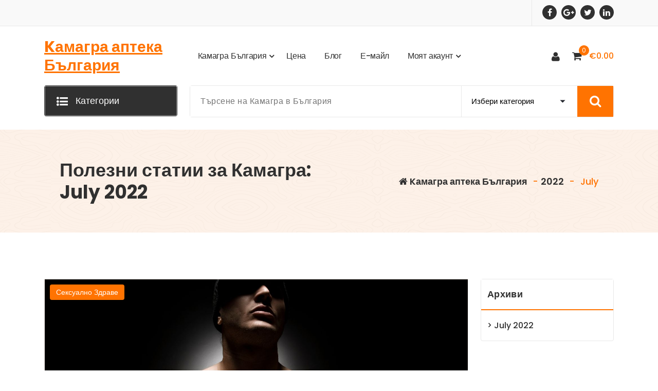

--- FILE ---
content_type: text/html; charset=UTF-8
request_url: https://eegrants.org/2022/07/
body_size: 24038
content:
<!DOCTYPE html>
<html lang="en-US">
	<head>
		<meta charset="UTF-8">
		<meta name="viewport" content="width=device-width, initial-scale=1">
		<link rel="profile" href="https://gmpg.org/xfn/11">
		
		<meta name='robots' content='noindex, follow' />

	<!-- This site is optimized with the Yoast SEO plugin v19.4 - https://yoast.com/wordpress/plugins/seo/ -->
	<title>July 2022 - Kамагра аптека България</title>
	<meta property="og:locale" content="en_US" />
	<meta property="og:type" content="website" />
	<meta property="og:title" content="July 2022 - Kамагра аптека България" />
	<meta property="og:url" content="https://eegrants.org/2022/07/" />
	<meta property="og:site_name" content="Kамагра аптека България" />
	<meta name="twitter:card" content="summary_large_image" />
	<script type="application/ld+json" class="yoast-schema-graph">{"@context":"https://schema.org","@graph":[{"@type":"WebSite","@id":"https://eegrants.org/#website","url":"https://eegrants.org/","name":"Kамагра аптека България","description":"","potentialAction":[{"@type":"SearchAction","target":{"@type":"EntryPoint","urlTemplate":"https://eegrants.org/?s={search_term_string}"},"query-input":"required name=search_term_string"}],"inLanguage":"en-US"},{"@type":"ImageObject","inLanguage":"en-US","@id":"https://eegrants.org/2022/07/#primaryimage","url":"https://eegrants.org/wp-content/uploads/2022/07/Безопасно-ли-е-да-се-купи-Камагра.jpg","contentUrl":"https://eegrants.org/wp-content/uploads/2022/07/Безопасно-ли-е-да-се-купи-Камагра.jpg","width":1500,"height":700},{"@type":"CollectionPage","@id":"https://eegrants.org/2022/07/","url":"https://eegrants.org/2022/07/","name":"July 2022 - Kамагра аптека България","isPartOf":{"@id":"https://eegrants.org/#website"},"primaryImageOfPage":{"@id":"https://eegrants.org/2022/07/#primaryimage"},"image":{"@id":"https://eegrants.org/2022/07/#primaryimage"},"thumbnailUrl":"https://eegrants.org/wp-content/uploads/2022/07/Безопасно-ли-е-да-се-купи-Камагра.jpg","breadcrumb":{"@id":"https://eegrants.org/2022/07/#breadcrumb"},"inLanguage":"en-US"},{"@type":"BreadcrumbList","@id":"https://eegrants.org/2022/07/#breadcrumb","itemListElement":[{"@type":"ListItem","position":1,"name":"Kамагра аптека България","item":"https://eegrants.org/"},{"@type":"ListItem","position":2,"name":"Archives for July 2022"}]}]}</script>
	<!-- / Yoast SEO plugin. -->


<link rel='dns-prefetch' href='//fonts.googleapis.com' />
<link rel='dns-prefetch' href='//s.w.org' />
<link rel="alternate" type="application/rss+xml" title="Kамагра аптека България &raquo; Feed" href="https://eegrants.org/feed/" />
<link rel="alternate" type="application/rss+xml" title="Kамагра аптека България &raquo; Comments Feed" href="https://eegrants.org/comments/feed/" />
			<link rel="preload" href="https://eegrants.org/wp-content/plugins/canvas/assets/fonts/canvas-icons.woff" as="font" type="font/woff" crossorigin>
			<script type="text/javascript">
window._wpemojiSettings = {"baseUrl":"https:\/\/s.w.org\/images\/core\/emoji\/14.0.0\/72x72\/","ext":".png","svgUrl":"https:\/\/s.w.org\/images\/core\/emoji\/14.0.0\/svg\/","svgExt":".svg","source":{"concatemoji":"https:\/\/eegrants.org\/wp-includes\/js\/wp-emoji-release.min.js?ver=6.0.5"}};
/*! This file is auto-generated */
!function(e,a,t){var n,r,o,i=a.createElement("canvas"),p=i.getContext&&i.getContext("2d");function s(e,t){var a=String.fromCharCode,e=(p.clearRect(0,0,i.width,i.height),p.fillText(a.apply(this,e),0,0),i.toDataURL());return p.clearRect(0,0,i.width,i.height),p.fillText(a.apply(this,t),0,0),e===i.toDataURL()}function c(e){var t=a.createElement("script");t.src=e,t.defer=t.type="text/javascript",a.getElementsByTagName("head")[0].appendChild(t)}for(o=Array("flag","emoji"),t.supports={everything:!0,everythingExceptFlag:!0},r=0;r<o.length;r++)t.supports[o[r]]=function(e){if(!p||!p.fillText)return!1;switch(p.textBaseline="top",p.font="600 32px Arial",e){case"flag":return s([127987,65039,8205,9895,65039],[127987,65039,8203,9895,65039])?!1:!s([55356,56826,55356,56819],[55356,56826,8203,55356,56819])&&!s([55356,57332,56128,56423,56128,56418,56128,56421,56128,56430,56128,56423,56128,56447],[55356,57332,8203,56128,56423,8203,56128,56418,8203,56128,56421,8203,56128,56430,8203,56128,56423,8203,56128,56447]);case"emoji":return!s([129777,127995,8205,129778,127999],[129777,127995,8203,129778,127999])}return!1}(o[r]),t.supports.everything=t.supports.everything&&t.supports[o[r]],"flag"!==o[r]&&(t.supports.everythingExceptFlag=t.supports.everythingExceptFlag&&t.supports[o[r]]);t.supports.everythingExceptFlag=t.supports.everythingExceptFlag&&!t.supports.flag,t.DOMReady=!1,t.readyCallback=function(){t.DOMReady=!0},t.supports.everything||(n=function(){t.readyCallback()},a.addEventListener?(a.addEventListener("DOMContentLoaded",n,!1),e.addEventListener("load",n,!1)):(e.attachEvent("onload",n),a.attachEvent("onreadystatechange",function(){"complete"===a.readyState&&t.readyCallback()})),(e=t.source||{}).concatemoji?c(e.concatemoji):e.wpemoji&&e.twemoji&&(c(e.twemoji),c(e.wpemoji)))}(window,document,window._wpemojiSettings);
</script>
<style type="text/css">
img.wp-smiley,
img.emoji {
	display: inline !important;
	border: none !important;
	box-shadow: none !important;
	height: 1em !important;
	width: 1em !important;
	margin: 0 0.07em !important;
	vertical-align: -0.1em !important;
	background: none !important;
	padding: 0 !important;
}
</style>
	<link rel='stylesheet' id='canvas-css'  href='https://eegrants.org/wp-content/plugins/canvas/assets/css/canvas.css?ver=2.3.8.1' type='text/css' media='all' />
<link rel='alternate stylesheet' id='powerkit-icons-css'  href='https://eegrants.org/wp-content/plugins/powerkit/assets/fonts/powerkit-icons.woff?ver=2.8.0' type='text/css' as='font' type='font/wof' crossorigin />
<link rel='stylesheet' id='powerkit-css'  href='https://eegrants.org/wp-content/plugins/powerkit/assets/css/powerkit.css?ver=2.8.0' type='text/css' media='all' />
<link rel='stylesheet' id='wp-block-library-css'  href='https://eegrants.org/wp-includes/css/dist/block-library/style.min.css?ver=6.0.5' type='text/css' media='all' />
<link rel='stylesheet' id='wc-blocks-vendors-style-css'  href='https://eegrants.org/wp-content/plugins/woocommerce/packages/woocommerce-blocks/build/wc-blocks-vendors-style.css?ver=7.8.3' type='text/css' media='all' />
<link rel='stylesheet' id='wc-blocks-style-css'  href='https://eegrants.org/wp-content/plugins/woocommerce/packages/woocommerce-blocks/build/wc-blocks-style.css?ver=7.8.3' type='text/css' media='all' />
<link rel='stylesheet' id='canvas-block-alert-style-css'  href='https://eegrants.org/wp-content/plugins/canvas/components/basic-elements/block-alert/block.css?ver=1660798890' type='text/css' media='all' />
<link rel='stylesheet' id='canvas-block-progress-style-css'  href='https://eegrants.org/wp-content/plugins/canvas/components/basic-elements/block-progress/block.css?ver=1660798890' type='text/css' media='all' />
<link rel='stylesheet' id='canvas-block-collapsibles-style-css'  href='https://eegrants.org/wp-content/plugins/canvas/components/basic-elements/block-collapsibles/block.css?ver=1660798890' type='text/css' media='all' />
<link rel='stylesheet' id='canvas-block-tabs-style-css'  href='https://eegrants.org/wp-content/plugins/canvas/components/basic-elements/block-tabs/block.css?ver=1660798890' type='text/css' media='all' />
<link rel='stylesheet' id='canvas-block-section-heading-style-css'  href='https://eegrants.org/wp-content/plugins/canvas/components/basic-elements/block-section-heading/block.css?ver=1660798890' type='text/css' media='all' />
<link rel='stylesheet' id='canvas-block-section-style-css'  href='https://eegrants.org/wp-content/plugins/canvas/components/layout-blocks/block-section/block-section.css?ver=1660798890' type='text/css' media='all' />
<link rel='stylesheet' id='canvas-block-row-style-css'  href='https://eegrants.org/wp-content/plugins/canvas/components/layout-blocks/block-row/block-row.css?ver=1660798890' type='text/css' media='all' />
<link rel='stylesheet' id='canvas-block-posts-style-css'  href='https://eegrants.org/wp-content/plugins/canvas/components/posts/block-posts/block-posts.css?ver=1660798890' type='text/css' media='all' />
<link rel='stylesheet' id='canvas-justified-gallery-block-style-css'  href='https://eegrants.org/wp-content/plugins/canvas/components/justified-gallery/block/block-justified-gallery.css?ver=1660798890' type='text/css' media='all' />
<link rel='stylesheet' id='canvas-slider-gallery-block-style-css'  href='https://eegrants.org/wp-content/plugins/canvas/components/slider-gallery/block/block-slider-gallery.css?ver=1660798890' type='text/css' media='all' />
<link rel='stylesheet' id='canvas-block-posts-sidebar-css'  href='https://eegrants.org/wp-content/plugins/canvas/components/posts/block-posts-sidebar/block-posts-sidebar.css?ver=1660798890' type='text/css' media='all' />
<style id='global-styles-inline-css' type='text/css'>
body{--wp--preset--color--black: #000000;--wp--preset--color--cyan-bluish-gray: #abb8c3;--wp--preset--color--white: #ffffff;--wp--preset--color--pale-pink: #f78da7;--wp--preset--color--vivid-red: #cf2e2e;--wp--preset--color--luminous-vivid-orange: #ff6900;--wp--preset--color--luminous-vivid-amber: #fcb900;--wp--preset--color--light-green-cyan: #7bdcb5;--wp--preset--color--vivid-green-cyan: #00d084;--wp--preset--color--pale-cyan-blue: #8ed1fc;--wp--preset--color--vivid-cyan-blue: #0693e3;--wp--preset--color--vivid-purple: #9b51e0;--wp--preset--gradient--vivid-cyan-blue-to-vivid-purple: linear-gradient(135deg,rgba(6,147,227,1) 0%,rgb(155,81,224) 100%);--wp--preset--gradient--light-green-cyan-to-vivid-green-cyan: linear-gradient(135deg,rgb(122,220,180) 0%,rgb(0,208,130) 100%);--wp--preset--gradient--luminous-vivid-amber-to-luminous-vivid-orange: linear-gradient(135deg,rgba(252,185,0,1) 0%,rgba(255,105,0,1) 100%);--wp--preset--gradient--luminous-vivid-orange-to-vivid-red: linear-gradient(135deg,rgba(255,105,0,1) 0%,rgb(207,46,46) 100%);--wp--preset--gradient--very-light-gray-to-cyan-bluish-gray: linear-gradient(135deg,rgb(238,238,238) 0%,rgb(169,184,195) 100%);--wp--preset--gradient--cool-to-warm-spectrum: linear-gradient(135deg,rgb(74,234,220) 0%,rgb(151,120,209) 20%,rgb(207,42,186) 40%,rgb(238,44,130) 60%,rgb(251,105,98) 80%,rgb(254,248,76) 100%);--wp--preset--gradient--blush-light-purple: linear-gradient(135deg,rgb(255,206,236) 0%,rgb(152,150,240) 100%);--wp--preset--gradient--blush-bordeaux: linear-gradient(135deg,rgb(254,205,165) 0%,rgb(254,45,45) 50%,rgb(107,0,62) 100%);--wp--preset--gradient--luminous-dusk: linear-gradient(135deg,rgb(255,203,112) 0%,rgb(199,81,192) 50%,rgb(65,88,208) 100%);--wp--preset--gradient--pale-ocean: linear-gradient(135deg,rgb(255,245,203) 0%,rgb(182,227,212) 50%,rgb(51,167,181) 100%);--wp--preset--gradient--electric-grass: linear-gradient(135deg,rgb(202,248,128) 0%,rgb(113,206,126) 100%);--wp--preset--gradient--midnight: linear-gradient(135deg,rgb(2,3,129) 0%,rgb(40,116,252) 100%);--wp--preset--duotone--dark-grayscale: url('#wp-duotone-dark-grayscale');--wp--preset--duotone--grayscale: url('#wp-duotone-grayscale');--wp--preset--duotone--purple-yellow: url('#wp-duotone-purple-yellow');--wp--preset--duotone--blue-red: url('#wp-duotone-blue-red');--wp--preset--duotone--midnight: url('#wp-duotone-midnight');--wp--preset--duotone--magenta-yellow: url('#wp-duotone-magenta-yellow');--wp--preset--duotone--purple-green: url('#wp-duotone-purple-green');--wp--preset--duotone--blue-orange: url('#wp-duotone-blue-orange');--wp--preset--font-size--small: 13px;--wp--preset--font-size--medium: 20px;--wp--preset--font-size--large: 36px;--wp--preset--font-size--x-large: 42px;}.has-black-color{color: var(--wp--preset--color--black) !important;}.has-cyan-bluish-gray-color{color: var(--wp--preset--color--cyan-bluish-gray) !important;}.has-white-color{color: var(--wp--preset--color--white) !important;}.has-pale-pink-color{color: var(--wp--preset--color--pale-pink) !important;}.has-vivid-red-color{color: var(--wp--preset--color--vivid-red) !important;}.has-luminous-vivid-orange-color{color: var(--wp--preset--color--luminous-vivid-orange) !important;}.has-luminous-vivid-amber-color{color: var(--wp--preset--color--luminous-vivid-amber) !important;}.has-light-green-cyan-color{color: var(--wp--preset--color--light-green-cyan) !important;}.has-vivid-green-cyan-color{color: var(--wp--preset--color--vivid-green-cyan) !important;}.has-pale-cyan-blue-color{color: var(--wp--preset--color--pale-cyan-blue) !important;}.has-vivid-cyan-blue-color{color: var(--wp--preset--color--vivid-cyan-blue) !important;}.has-vivid-purple-color{color: var(--wp--preset--color--vivid-purple) !important;}.has-black-background-color{background-color: var(--wp--preset--color--black) !important;}.has-cyan-bluish-gray-background-color{background-color: var(--wp--preset--color--cyan-bluish-gray) !important;}.has-white-background-color{background-color: var(--wp--preset--color--white) !important;}.has-pale-pink-background-color{background-color: var(--wp--preset--color--pale-pink) !important;}.has-vivid-red-background-color{background-color: var(--wp--preset--color--vivid-red) !important;}.has-luminous-vivid-orange-background-color{background-color: var(--wp--preset--color--luminous-vivid-orange) !important;}.has-luminous-vivid-amber-background-color{background-color: var(--wp--preset--color--luminous-vivid-amber) !important;}.has-light-green-cyan-background-color{background-color: var(--wp--preset--color--light-green-cyan) !important;}.has-vivid-green-cyan-background-color{background-color: var(--wp--preset--color--vivid-green-cyan) !important;}.has-pale-cyan-blue-background-color{background-color: var(--wp--preset--color--pale-cyan-blue) !important;}.has-vivid-cyan-blue-background-color{background-color: var(--wp--preset--color--vivid-cyan-blue) !important;}.has-vivid-purple-background-color{background-color: var(--wp--preset--color--vivid-purple) !important;}.has-black-border-color{border-color: var(--wp--preset--color--black) !important;}.has-cyan-bluish-gray-border-color{border-color: var(--wp--preset--color--cyan-bluish-gray) !important;}.has-white-border-color{border-color: var(--wp--preset--color--white) !important;}.has-pale-pink-border-color{border-color: var(--wp--preset--color--pale-pink) !important;}.has-vivid-red-border-color{border-color: var(--wp--preset--color--vivid-red) !important;}.has-luminous-vivid-orange-border-color{border-color: var(--wp--preset--color--luminous-vivid-orange) !important;}.has-luminous-vivid-amber-border-color{border-color: var(--wp--preset--color--luminous-vivid-amber) !important;}.has-light-green-cyan-border-color{border-color: var(--wp--preset--color--light-green-cyan) !important;}.has-vivid-green-cyan-border-color{border-color: var(--wp--preset--color--vivid-green-cyan) !important;}.has-pale-cyan-blue-border-color{border-color: var(--wp--preset--color--pale-cyan-blue) !important;}.has-vivid-cyan-blue-border-color{border-color: var(--wp--preset--color--vivid-cyan-blue) !important;}.has-vivid-purple-border-color{border-color: var(--wp--preset--color--vivid-purple) !important;}.has-vivid-cyan-blue-to-vivid-purple-gradient-background{background: var(--wp--preset--gradient--vivid-cyan-blue-to-vivid-purple) !important;}.has-light-green-cyan-to-vivid-green-cyan-gradient-background{background: var(--wp--preset--gradient--light-green-cyan-to-vivid-green-cyan) !important;}.has-luminous-vivid-amber-to-luminous-vivid-orange-gradient-background{background: var(--wp--preset--gradient--luminous-vivid-amber-to-luminous-vivid-orange) !important;}.has-luminous-vivid-orange-to-vivid-red-gradient-background{background: var(--wp--preset--gradient--luminous-vivid-orange-to-vivid-red) !important;}.has-very-light-gray-to-cyan-bluish-gray-gradient-background{background: var(--wp--preset--gradient--very-light-gray-to-cyan-bluish-gray) !important;}.has-cool-to-warm-spectrum-gradient-background{background: var(--wp--preset--gradient--cool-to-warm-spectrum) !important;}.has-blush-light-purple-gradient-background{background: var(--wp--preset--gradient--blush-light-purple) !important;}.has-blush-bordeaux-gradient-background{background: var(--wp--preset--gradient--blush-bordeaux) !important;}.has-luminous-dusk-gradient-background{background: var(--wp--preset--gradient--luminous-dusk) !important;}.has-pale-ocean-gradient-background{background: var(--wp--preset--gradient--pale-ocean) !important;}.has-electric-grass-gradient-background{background: var(--wp--preset--gradient--electric-grass) !important;}.has-midnight-gradient-background{background: var(--wp--preset--gradient--midnight) !important;}.has-small-font-size{font-size: var(--wp--preset--font-size--small) !important;}.has-medium-font-size{font-size: var(--wp--preset--font-size--medium) !important;}.has-large-font-size{font-size: var(--wp--preset--font-size--large) !important;}.has-x-large-font-size{font-size: var(--wp--preset--font-size--x-large) !important;}
</style>
<link rel='stylesheet' id='canvas-block-heading-style-css'  href='https://eegrants.org/wp-content/plugins/canvas/components/content-formatting/block-heading/block.css?ver=1660798890' type='text/css' media='all' />
<link rel='stylesheet' id='canvas-block-list-style-css'  href='https://eegrants.org/wp-content/plugins/canvas/components/content-formatting/block-list/block.css?ver=1660798890' type='text/css' media='all' />
<link rel='stylesheet' id='canvas-block-paragraph-style-css'  href='https://eegrants.org/wp-content/plugins/canvas/components/content-formatting/block-paragraph/block.css?ver=1660798890' type='text/css' media='all' />
<link rel='stylesheet' id='canvas-block-separator-style-css'  href='https://eegrants.org/wp-content/plugins/canvas/components/content-formatting/block-separator/block.css?ver=1660798890' type='text/css' media='all' />
<link rel='stylesheet' id='canvas-block-group-style-css'  href='https://eegrants.org/wp-content/plugins/canvas/components/basic-elements/block-group/block.css?ver=1660798890' type='text/css' media='all' />
<link rel='stylesheet' id='canvas-block-cover-style-css'  href='https://eegrants.org/wp-content/plugins/canvas/components/basic-elements/block-cover/block.css?ver=1660798890' type='text/css' media='all' />
<link rel='stylesheet' id='powerkit-author-box-css'  href='https://eegrants.org/wp-content/plugins/powerkit/modules/author-box/public/css/public-powerkit-author-box.css?ver=2.8.0' type='text/css' media='all' />
<link rel='stylesheet' id='powerkit-basic-elements-css'  href='https://eegrants.org/wp-content/plugins/powerkit/modules/basic-elements/public/css/public-powerkit-basic-elements.css?ver=2.8.0' type='text/css' media='screen' />
<link rel='stylesheet' id='powerkit-coming-soon-css'  href='https://eegrants.org/wp-content/plugins/powerkit/modules/coming-soon/public/css/public-powerkit-coming-soon.css?ver=2.8.0' type='text/css' media='all' />
<link rel='stylesheet' id='powerkit-content-formatting-css'  href='https://eegrants.org/wp-content/plugins/powerkit/modules/content-formatting/public/css/public-powerkit-content-formatting.css?ver=2.8.0' type='text/css' media='all' />
<link rel='stylesheet' id='powerkit-сontributors-css'  href='https://eegrants.org/wp-content/plugins/powerkit/modules/contributors/public/css/public-powerkit-contributors.css?ver=2.8.0' type='text/css' media='all' />
<link rel='stylesheet' id='powerkit-facebook-css'  href='https://eegrants.org/wp-content/plugins/powerkit/modules/facebook/public/css/public-powerkit-facebook.css?ver=2.8.0' type='text/css' media='all' />
<link rel='stylesheet' id='powerkit-featured-categories-css'  href='https://eegrants.org/wp-content/plugins/powerkit/modules/featured-categories/public/css/public-powerkit-featured-categories.css?ver=2.8.0' type='text/css' media='all' />
<link rel='stylesheet' id='powerkit-inline-posts-css'  href='https://eegrants.org/wp-content/plugins/powerkit/modules/inline-posts/public/css/public-powerkit-inline-posts.css?ver=2.8.0' type='text/css' media='all' />
<link rel='stylesheet' id='powerkit-instagram-css'  href='https://eegrants.org/wp-content/plugins/powerkit/modules/instagram/public/css/public-powerkit-instagram.css?ver=2.8.0' type='text/css' media='all' />
<link rel='stylesheet' id='powerkit-justified-gallery-css'  href='https://eegrants.org/wp-content/plugins/powerkit/modules/justified-gallery/public/css/public-powerkit-justified-gallery.css?ver=2.8.0' type='text/css' media='all' />
<link rel='stylesheet' id='glightbox-css'  href='https://eegrants.org/wp-content/plugins/powerkit/modules/lightbox/public/css/glightbox.min.css?ver=2.8.0' type='text/css' media='all' />
<link rel='stylesheet' id='powerkit-lightbox-css'  href='https://eegrants.org/wp-content/plugins/powerkit/modules/lightbox/public/css/public-powerkit-lightbox.css?ver=2.8.0' type='text/css' media='all' />
<link rel='stylesheet' id='powerkit-opt-in-forms-css'  href='https://eegrants.org/wp-content/plugins/powerkit/modules/opt-in-forms/public/css/public-powerkit-opt-in-forms.css?ver=2.8.0' type='text/css' media='all' />
<link rel='stylesheet' id='powerkit-pinterest-css'  href='https://eegrants.org/wp-content/plugins/powerkit/modules/pinterest/public/css/public-powerkit-pinterest.css?ver=2.8.0' type='text/css' media='all' />
<link rel='stylesheet' id='powerkit-widget-posts-css'  href='https://eegrants.org/wp-content/plugins/powerkit/modules/posts/public/css/public-powerkit-widget-posts.css?ver=2.8.0' type='text/css' media='all' />
<link rel='stylesheet' id='powerkit-scroll-to-top-css'  href='https://eegrants.org/wp-content/plugins/powerkit/modules/scroll-to-top/public/css/public-powerkit-scroll-to-top.css?ver=2.8.0' type='text/css' media='all' />
<link rel='stylesheet' id='powerkit-share-buttons-css'  href='https://eegrants.org/wp-content/plugins/powerkit/modules/share-buttons/public/css/public-powerkit-share-buttons.css?ver=2.8.0' type='text/css' media='all' />
<link rel='stylesheet' id='powerkit-slider-gallery-css'  href='https://eegrants.org/wp-content/plugins/powerkit/modules/slider-gallery/public/css/public-powerkit-slider-gallery.css?ver=2.8.0' type='text/css' media='all' />
<link rel='stylesheet' id='powerkit-social-links-css'  href='https://eegrants.org/wp-content/plugins/powerkit/modules/social-links/public/css/public-powerkit-social-links.css?ver=2.8.0' type='text/css' media='all' />
<link rel='stylesheet' id='powerkit-twitter-css'  href='https://eegrants.org/wp-content/plugins/powerkit/modules/twitter/public/css/public-powerkit-twitter.css?ver=2.8.0' type='text/css' media='all' />
<link rel='stylesheet' id='powerkit-widget-about-css'  href='https://eegrants.org/wp-content/plugins/powerkit/modules/widget-about/public/css/public-powerkit-widget-about.css?ver=2.8.0' type='text/css' media='all' />
<link rel='stylesheet' id='woocommerce-layout-css'  href='https://eegrants.org/wp-content/plugins/woocommerce/assets/css/woocommerce-layout.css?ver=6.7.0' type='text/css' media='all' />
<link rel='stylesheet' id='woocommerce-smallscreen-css'  href='https://eegrants.org/wp-content/plugins/woocommerce/assets/css/woocommerce-smallscreen.css?ver=6.7.0' type='text/css' media='only screen and (max-width: 768px)' />
<link rel='stylesheet' id='woocommerce-general-css'  href='https://eegrants.org/wp-content/plugins/woocommerce/assets/css/woocommerce.css?ver=6.7.0' type='text/css' media='all' />
<style id='woocommerce-inline-inline-css' type='text/css'>
.woocommerce form .form-row .required { visibility: visible; }
</style>
<link rel='stylesheet' id='bootstrap-min-css'  href='https://eegrants.org/wp-content/themes/storely/assets/css/bootstrap.min.css?ver=6.0.5' type='text/css' media='all' />
<link rel='stylesheet' id='tiny-slider-css'  href='https://eegrants.org/wp-content/themes/storely/assets/css/tiny-slider.css?ver=6.0.5' type='text/css' media='all' />
<link rel='stylesheet' id='owl-carousel-min-css'  href='https://eegrants.org/wp-content/themes/storely/assets/css/owl.carousel.min.css?ver=6.0.5' type='text/css' media='all' />
<link rel='stylesheet' id='font-awesome-css'  href='https://eegrants.org/wp-content/themes/storely/assets/css/fonts/font-awesome/css/font-awesome.min.css?ver=6.0.5' type='text/css' media='all' />
<link rel='stylesheet' id='animate-css'  href='https://eegrants.org/wp-content/themes/storely/assets/css/animate.min.css?ver=6.0.5' type='text/css' media='all' />
<link rel='stylesheet' id='storely-editor-style-css'  href='https://eegrants.org/wp-content/themes/storely/assets/css/editor-style.css?ver=6.0.5' type='text/css' media='all' />
<link rel='stylesheet' id='storely-meanmenu-css'  href='https://eegrants.org/wp-content/themes/storely/assets/css/meanmenu.css?ver=6.0.5' type='text/css' media='all' />
<link rel='stylesheet' id='storely-widgets-css'  href='https://eegrants.org/wp-content/themes/storely/assets/css/widgets.css?ver=6.0.5' type='text/css' media='all' />
<link rel='stylesheet' id='storely-main-css'  href='https://eegrants.org/wp-content/themes/storely/assets/css/main.css?ver=6.0.5' type='text/css' media='all' />
<link rel='stylesheet' id='storely-woo-style-css'  href='https://eegrants.org/wp-content/themes/storely/assets/css/woo-style.css?ver=6.0.5' type='text/css' media='all' />
<link rel='stylesheet' id='storely-media-query-css'  href='https://eegrants.org/wp-content/themes/storely/assets/css/responsive.css?ver=6.0.5' type='text/css' media='all' />
<link rel='stylesheet' id='storely-style-css'  href='https://eegrants.org/wp-content/themes/storely/style.css?ver=6.0.5' type='text/css' media='all' />
<style id='storely-style-inline-css' type='text/css'>
.breadcrumb-content{ 
					min-height:200px;
				}
.breadcrumb-area {
					background-image: url(https://eegrants.org/wp-content/themes/storely/assets/images/badcrumb_bg.png);
					background-attachment: scroll;
				}
.breadcrumb-area:before {
					    content: '';
						position: absolute;
						top: 0;
						right: 0;
						bottom: 0;
						left: 0;
						z-index: -1;
						background-color: #fef7f2;
						opacity: 0.1;
				}
.footer-section{ 
					background:url(http://eegrants.org/wp-content/uploads/2022/07/footer-bg.png) no-repeat scroll center center / cover rgb(0 0 0 / 0);background-blend-mode:multiply;
				}

 body{ 
			font-weight: inherit;
			text-transform: inherit;
			font-style: inherit;
			text-decoration: none;
		}
 h1{ 
				font-weight: 700;
				text-transform: inherit;
				font-style: inherit;
				text-decoration: inherit;
			}
 h2{ 
				font-weight: 700;
				text-transform: inherit;
				font-style: inherit;
				text-decoration: inherit;
			}
 h3{ 
				font-weight: 700;
				text-transform: inherit;
				font-style: inherit;
				text-decoration: inherit;
			}
 h4{ 
				font-weight: 700;
				text-transform: inherit;
				font-style: inherit;
				text-decoration: inherit;
			}
 h5{ 
				font-weight: 700;
				text-transform: inherit;
				font-style: inherit;
				text-decoration: inherit;
			}
 h6{ 
				font-weight: 700;
				text-transform: inherit;
				font-style: inherit;
				text-decoration: inherit;
			}

</style>
<link rel='stylesheet' id='storely-fonts-css'  href='//fonts.googleapis.com/css?family=Poppins%3Aital%2Cwght%400%2C100%3B0%2C200%3B0%2C300%3B0%2C400%3B0%2C500%3B0%2C600%3B0%2C700%3B0%2C800%3B0%2C900%3B1%2C100%3B1%2C200%3B1%2C300%3B1%2C400%3B1%2C500%3B1%2C600%3B1%2C700%3B1%2C800%3B1%2C900&#038;subset=latin%2Clatin-ext' type='text/css' media='all' />
<script type='text/javascript' src='https://eegrants.org/wp-includes/js/jquery/jquery.min.js?ver=3.6.0' id='jquery-core-js'></script>
<script type='text/javascript' src='https://eegrants.org/wp-includes/js/jquery/jquery-migrate.min.js?ver=3.3.2' id='jquery-migrate-js'></script>
<script type='text/javascript' src='https://eegrants.org/wp-content/themes/storely/assets/js/tiny-slider.min.js?ver=1' id='tiny-slider-js'></script>
<script type='text/javascript' src='https://eegrants.org/wp-content/themes/storely/assets/js/owl.carousel.min.js?ver=1' id='owl-carousel-js'></script>
<script type='text/javascript' src='https://eegrants.org/wp-content/themes/storely/assets/js/isotope.pkgd.min.js?ver=1' id='isotope-pkgd-js'></script>
<link rel="https://api.w.org/" href="https://eegrants.org/wp-json/" /><link rel="EditURI" type="application/rsd+xml" title="RSD" href="https://eegrants.org/xmlrpc.php?rsd" />
<link rel="wlwmanifest" type="application/wlwmanifest+xml" href="https://eegrants.org/wp-includes/wlwmanifest.xml" /> 
<meta name="generator" content="WordPress 6.0.5" />
<meta name="generator" content="WooCommerce 6.7.0" />

<style type="text/css" media="all" id="canvas-blocks-dynamic-styles">

</style>
	<noscript><style>.woocommerce-product-gallery{ opacity: 1 !important; }</style></noscript>
		<style type="text/css">
			body .main-header h4.site-title,
		body .main-header p.site-description {
			color: ##303030;
		}
		</style>
	<link rel="icon" href="https://eegrants.org/wp-content/uploads/2022/08/cropped-cropped-Eegrants.org_-32x32.png" sizes="32x32" />
<link rel="icon" href="https://eegrants.org/wp-content/uploads/2022/08/cropped-cropped-Eegrants.org_-192x192.png" sizes="192x192" />
<link rel="apple-touch-icon" href="https://eegrants.org/wp-content/uploads/2022/08/cropped-cropped-Eegrants.org_-180x180.png" />
<meta name="msapplication-TileImage" content="https://eegrants.org/wp-content/uploads/2022/08/cropped-cropped-Eegrants.org_-270x270.png" />
	</head>
<body class="archive date theme-storely woocommerce-no-js hfeed">
<svg xmlns="http://www.w3.org/2000/svg" viewBox="0 0 0 0" width="0" height="0" focusable="false" role="none" style="visibility: hidden; position: absolute; left: -9999px; overflow: hidden;" ><defs><filter id="wp-duotone-dark-grayscale"><feColorMatrix color-interpolation-filters="sRGB" type="matrix" values=" .299 .587 .114 0 0 .299 .587 .114 0 0 .299 .587 .114 0 0 .299 .587 .114 0 0 " /><feComponentTransfer color-interpolation-filters="sRGB" ><feFuncR type="table" tableValues="0 0.49803921568627" /><feFuncG type="table" tableValues="0 0.49803921568627" /><feFuncB type="table" tableValues="0 0.49803921568627" /><feFuncA type="table" tableValues="1 1" /></feComponentTransfer><feComposite in2="SourceGraphic" operator="in" /></filter></defs></svg><svg xmlns="http://www.w3.org/2000/svg" viewBox="0 0 0 0" width="0" height="0" focusable="false" role="none" style="visibility: hidden; position: absolute; left: -9999px; overflow: hidden;" ><defs><filter id="wp-duotone-grayscale"><feColorMatrix color-interpolation-filters="sRGB" type="matrix" values=" .299 .587 .114 0 0 .299 .587 .114 0 0 .299 .587 .114 0 0 .299 .587 .114 0 0 " /><feComponentTransfer color-interpolation-filters="sRGB" ><feFuncR type="table" tableValues="0 1" /><feFuncG type="table" tableValues="0 1" /><feFuncB type="table" tableValues="0 1" /><feFuncA type="table" tableValues="1 1" /></feComponentTransfer><feComposite in2="SourceGraphic" operator="in" /></filter></defs></svg><svg xmlns="http://www.w3.org/2000/svg" viewBox="0 0 0 0" width="0" height="0" focusable="false" role="none" style="visibility: hidden; position: absolute; left: -9999px; overflow: hidden;" ><defs><filter id="wp-duotone-purple-yellow"><feColorMatrix color-interpolation-filters="sRGB" type="matrix" values=" .299 .587 .114 0 0 .299 .587 .114 0 0 .299 .587 .114 0 0 .299 .587 .114 0 0 " /><feComponentTransfer color-interpolation-filters="sRGB" ><feFuncR type="table" tableValues="0.54901960784314 0.98823529411765" /><feFuncG type="table" tableValues="0 1" /><feFuncB type="table" tableValues="0.71764705882353 0.25490196078431" /><feFuncA type="table" tableValues="1 1" /></feComponentTransfer><feComposite in2="SourceGraphic" operator="in" /></filter></defs></svg><svg xmlns="http://www.w3.org/2000/svg" viewBox="0 0 0 0" width="0" height="0" focusable="false" role="none" style="visibility: hidden; position: absolute; left: -9999px; overflow: hidden;" ><defs><filter id="wp-duotone-blue-red"><feColorMatrix color-interpolation-filters="sRGB" type="matrix" values=" .299 .587 .114 0 0 .299 .587 .114 0 0 .299 .587 .114 0 0 .299 .587 .114 0 0 " /><feComponentTransfer color-interpolation-filters="sRGB" ><feFuncR type="table" tableValues="0 1" /><feFuncG type="table" tableValues="0 0.27843137254902" /><feFuncB type="table" tableValues="0.5921568627451 0.27843137254902" /><feFuncA type="table" tableValues="1 1" /></feComponentTransfer><feComposite in2="SourceGraphic" operator="in" /></filter></defs></svg><svg xmlns="http://www.w3.org/2000/svg" viewBox="0 0 0 0" width="0" height="0" focusable="false" role="none" style="visibility: hidden; position: absolute; left: -9999px; overflow: hidden;" ><defs><filter id="wp-duotone-midnight"><feColorMatrix color-interpolation-filters="sRGB" type="matrix" values=" .299 .587 .114 0 0 .299 .587 .114 0 0 .299 .587 .114 0 0 .299 .587 .114 0 0 " /><feComponentTransfer color-interpolation-filters="sRGB" ><feFuncR type="table" tableValues="0 0" /><feFuncG type="table" tableValues="0 0.64705882352941" /><feFuncB type="table" tableValues="0 1" /><feFuncA type="table" tableValues="1 1" /></feComponentTransfer><feComposite in2="SourceGraphic" operator="in" /></filter></defs></svg><svg xmlns="http://www.w3.org/2000/svg" viewBox="0 0 0 0" width="0" height="0" focusable="false" role="none" style="visibility: hidden; position: absolute; left: -9999px; overflow: hidden;" ><defs><filter id="wp-duotone-magenta-yellow"><feColorMatrix color-interpolation-filters="sRGB" type="matrix" values=" .299 .587 .114 0 0 .299 .587 .114 0 0 .299 .587 .114 0 0 .299 .587 .114 0 0 " /><feComponentTransfer color-interpolation-filters="sRGB" ><feFuncR type="table" tableValues="0.78039215686275 1" /><feFuncG type="table" tableValues="0 0.94901960784314" /><feFuncB type="table" tableValues="0.35294117647059 0.47058823529412" /><feFuncA type="table" tableValues="1 1" /></feComponentTransfer><feComposite in2="SourceGraphic" operator="in" /></filter></defs></svg><svg xmlns="http://www.w3.org/2000/svg" viewBox="0 0 0 0" width="0" height="0" focusable="false" role="none" style="visibility: hidden; position: absolute; left: -9999px; overflow: hidden;" ><defs><filter id="wp-duotone-purple-green"><feColorMatrix color-interpolation-filters="sRGB" type="matrix" values=" .299 .587 .114 0 0 .299 .587 .114 0 0 .299 .587 .114 0 0 .299 .587 .114 0 0 " /><feComponentTransfer color-interpolation-filters="sRGB" ><feFuncR type="table" tableValues="0.65098039215686 0.40392156862745" /><feFuncG type="table" tableValues="0 1" /><feFuncB type="table" tableValues="0.44705882352941 0.4" /><feFuncA type="table" tableValues="1 1" /></feComponentTransfer><feComposite in2="SourceGraphic" operator="in" /></filter></defs></svg><svg xmlns="http://www.w3.org/2000/svg" viewBox="0 0 0 0" width="0" height="0" focusable="false" role="none" style="visibility: hidden; position: absolute; left: -9999px; overflow: hidden;" ><defs><filter id="wp-duotone-blue-orange"><feColorMatrix color-interpolation-filters="sRGB" type="matrix" values=" .299 .587 .114 0 0 .299 .587 .114 0 0 .299 .587 .114 0 0 .299 .587 .114 0 0 " /><feComponentTransfer color-interpolation-filters="sRGB" ><feFuncR type="table" tableValues="0.098039215686275 1" /><feFuncG type="table" tableValues="0 0.66274509803922" /><feFuncB type="table" tableValues="0.84705882352941 0.41960784313725" /><feFuncA type="table" tableValues="1 1" /></feComponentTransfer><feComposite in2="SourceGraphic" operator="in" /></filter></defs></svg>
	<div id="page" class="site">
		<a class="skip-link screen-reader-text" href="#content">Skip to content</a>
	
	<header id="main-header" class="main-header">
		
		<div id="above-header" class="above-header d-lg-block d-none wow fadeIn">
			<div class="header-widget d-flex align-items-center">
				<div class="container">
					<div class="row">
						<div class="col-lg-6 col-12 mb-lg-0 mb-4">
							<div class="widget-left text-lg-left text-center">
															</div>
						</div>
						<div class="col-lg-6 col-12 mb-lg-0 mb-4">
							<div class="widget-right justify-content-lg-end justify-content-center text-lg-right text-center">
									
									<aside class="widget widget_social_widget">
										<ul>
																							<li><a href="#"><i class="fa fa-facebook"></i></a></li>
																							<li><a href="#"><i class="fa fa-google-plus"></i></a></li>
																							<li><a href="#"><i class="fa fa-twitter"></i></a></li>
																							<li><a href="#"><i class="fa fa-linkedin"></i></a></li>
																					</ul>
									</aside>
									
							</div>	
						</div>
					</div>
				</div>
			</div>
		</div>
		<div class="navigation-wrapper">
		<div class="navigation-middle">
			<div class="main-navigation-area d-none d-lg-block">
				<div class="main-navigation is-sticky-on">
					<div class="container">
						<div class="row navigation-middle-row">
							<div class="col-lg-3 col-12 my-auto">
								<div class="logo">
												<a href="https://eegrants.org/">
				<h4 class="site-title">
					Kамагра аптека България				</h4>
			</a>	
												</div>
							</div>
							<div class="col-lg-9 col-12 my-auto">
								<nav class="navbar-area">
									<div class="main-navbar">
										<ul id="menu-menu-1" class="main-menu menu-primary"><li itemscope="itemscope" itemtype="https://www.schema.org/SiteNavigationElement" id="menu-item-79" class="menu-item menu-item-type-post_type menu-item-object-page menu-item-home menu-item-has-children dropdown menu-item-79 nav-item"><a title="Камагра България" href="https://eegrants.org/" class="nav-link"><span class="nav-link-text" data-splitting>Камагра България</span>
                                                        <span class="nav-link-text" data-splitting>Камагра България</span></a>
<span class='mobile-collapsed d-lg-none'><button type='button' class='fa fa-chevron-right' aria-label='Mobile Collapsed'></button></span><ul class="dropdown-menu"  role="menu">
	<li itemscope="itemscope" itemtype="https://www.schema.org/SiteNavigationElement" id="menu-item-118" class="menu-item menu-item-type-custom menu-item-object-custom menu-item-118 nav-item"><a title="Камагра Гел" href="/bulgaria/камагра-гел/" class="dropdown-item"><span class="nav-link-text" data-splitting>Камагра Гел</span>
                                                        <span class="nav-link-text" data-splitting>Камагра Гел</span></a></li>
	<li itemscope="itemscope" itemtype="https://www.schema.org/SiteNavigationElement" id="menu-item-120" class="menu-item menu-item-type-custom menu-item-object-custom menu-item-120 nav-item"><a title="Камагра Желе" href="/bulgaria/камагра-желе/" class="dropdown-item"><span class="nav-link-text" data-splitting>Камагра Желе</span>
                                                        <span class="nav-link-text" data-splitting>Камагра Желе</span></a></li>
	<li itemscope="itemscope" itemtype="https://www.schema.org/SiteNavigationElement" id="menu-item-119" class="menu-item menu-item-type-custom menu-item-object-custom menu-item-119 nav-item"><a title="Cупер Камагра" href="/bulgaria/cупер-камагра/" class="dropdown-item"><span class="nav-link-text" data-splitting>Cупер Камагра</span>
                                                        <span class="nav-link-text" data-splitting>Cупер Камагра</span></a></li>
	<li itemscope="itemscope" itemtype="https://www.schema.org/SiteNavigationElement" id="menu-item-121" class="menu-item menu-item-type-custom menu-item-object-custom menu-item-121 nav-item"><a title="Камагра Голд 100" href="/bulgaria/камагра-голд-100/" class="dropdown-item"><span class="nav-link-text" data-splitting>Камагра Голд 100</span>
                                                        <span class="nav-link-text" data-splitting>Камагра Голд 100</span></a></li>
	<li itemscope="itemscope" itemtype="https://www.schema.org/SiteNavigationElement" id="menu-item-122" class="menu-item menu-item-type-custom menu-item-object-custom menu-item-122 nav-item"><a title="Камагра 100мг" href="/bulgaria/камагра-100мг/" class="dropdown-item"><span class="nav-link-text" data-splitting>Камагра 100мг</span>
                                                        <span class="nav-link-text" data-splitting>Камагра 100мг</span></a></li>
</ul>
</li>
<li itemscope="itemscope" itemtype="https://www.schema.org/SiteNavigationElement" id="menu-item-85" class="menu-item menu-item-type-post_type menu-item-object-page menu-item-85 nav-item"><a title="Цена" href="https://eegrants.org/bulgaria/" class="nav-link"><span class="nav-link-text" data-splitting>Цена</span>
                                                        <span class="nav-link-text" data-splitting>Цена</span></a></li>
<li itemscope="itemscope" itemtype="https://www.schema.org/SiteNavigationElement" id="menu-item-80" class="menu-item menu-item-type-post_type menu-item-object-page current_page_parent menu-item-80 nav-item"><a title="Блог" href="https://eegrants.org/blog/" class="nav-link"><span class="nav-link-text" data-splitting>Блог</span>
                                                        <span class="nav-link-text" data-splitting>Блог</span></a></li>
<li itemscope="itemscope" itemtype="https://www.schema.org/SiteNavigationElement" id="menu-item-82" class="menu-item menu-item-type-post_type menu-item-object-page menu-item-82 nav-item"><a title="Е-майл" href="https://eegrants.org/%d1%80%d0%b5%d0%b3%d0%b8%d1%81%d1%82%d1%80%d0%b0%d1%86%d0%b8%d1%8f-%d0%bd%d0%b0/" class="nav-link"><span class="nav-link-text" data-splitting>Е-майл</span>
                                                        <span class="nav-link-text" data-splitting>Е-майл</span></a></li>
<li itemscope="itemscope" itemtype="https://www.schema.org/SiteNavigationElement" id="menu-item-83" class="menu-item menu-item-type-post_type menu-item-object-page menu-item-has-children dropdown menu-item-83 nav-item"><a title="Моят акаунт" href="https://eegrants.org/my-account/" class="nav-link"><span class="nav-link-text" data-splitting>Моят акаунт</span>
                                                        <span class="nav-link-text" data-splitting>Моят акаунт</span></a>
<span class='mobile-collapsed d-lg-none'><button type='button' class='fa fa-chevron-right' aria-label='Mobile Collapsed'></button></span><ul class="dropdown-menu" aria-labelledby="mobile-collapsed d-lg-none&#039;&gt;&lt;button type=&#039;button&#039; class=&#039;fa fa-chevron-right&#039; aria-label=&#039;Mobile Collapsed&#039;&gt;&lt;/button&gt;&lt;/span&gt;&lt;ul class=" role="menu">
	<li itemscope="itemscope" itemtype="https://www.schema.org/SiteNavigationElement" id="menu-item-81" class="menu-item menu-item-type-post_type menu-item-object-page menu-item-81 nav-item"><a title="Кошничка" href="https://eegrants.org/%d0%ba%d0%be%d0%bb%d0%b8%d1%87%d0%ba%d0%b0/" class="dropdown-item"><span class="nav-link-text" data-splitting>Кошничка</span>
                                                        <span class="nav-link-text" data-splitting>Кошничка</span></a></li>
</ul>
</li>
</ul>									</div>
									<div class="main-menu-right">
										<ul class="menu-right-list">
														<li class="user">
				<a href="https://eegrants.org/my-account/" class="user-btn"><i class="fa fa-user"></i></a>
			</li>
					<li class="cart-wrapper">
				<div class="cart-main">
					<button type="button" class="cart-icon-wrap header-cart cart-trigger">
						<i class="fa fa-shopping-cart"></i>
															<span class="cart-count">0</span>
														</button>
					<span class="cart-label">
						<span><span class="woocommerce-Price-amount amount"><span class="woocommerce-Price-currencySymbol">&euro;</span>0.00</span></span>
					</span>
				</div>
				<div class="cart-modal cart-modal-1">
					<div class="cart-container">
						<div class="cart-header">
							<div class="cart-top">
								<span class="cart-text">Магазинping Cart</span>
								<a href="javascript:void(0);" class="cart-close">CLOSE</a>
							</div>
						</div>
						<div class="cart-data">
							

	<p class="woocommerce-mini-cart__empty-message">No products in the cart.</p>




						</div>	
					</div>
					<div class="cart-overlay"></div>
				</div>
			</li>
				
										</ul>
									</div>
								</nav>
							</div>
						</div>
					</div>
				</div>
			</div>
		</div>
		<div class="main-mobile-nav is-sticky-on">
			<div class="container">
				<div class="row">
					<div class="col-12">
						<div class="main-mobile-menu">
							<div class="main-menu-right main-mobile-left">
								<div class="logo">
												<a href="https://eegrants.org/">
				<h4 class="site-title">
					Kамагра аптека България				</h4>
			</a>	
												</div>
							</div>
							<div class="menu-collapse-wrap">
								<div class="hamburger-menu">
									<button type="button" class="menu-collapsed" aria-label="Menu Collaped">
										<div class="top-bun"></div>
										<div class="meat"></div>
										<div class="bottom-bun"></div>
									</button>
								</div>
							</div>
							<div class="main-mobile-wrapper">
								<div id="mobile-menu-build" class="main-mobile-build">
									<button type="button" class="header-close-menu close-style" aria-label="Header Close Menu"></button>
												<div class="switcher-tab">
				<button class="active-bg">Menu</button>
									<button class="cat-menu-bt"><i class="fa fa-list-ul"></i> Категории</button>
					
			</div>
			<div class="product-categories d-none">
				<div class="product-categories-list">
					<ul class="main-menu">
						<li class="menu-item"><a href="https://eegrants.org/аптека/c%d0%b8%d0%bb%d0%b4%d0%b5%d0%bd%d0%b0%d1%84%d0%b8%d0%bb-%d1%86%d0%b8%d1%82%d1%80%d0%b0%d1%82/" class="nav-link">Cилденафил Цитрат</a></li>					</ul>
				</div>
			</div>
										</div>
							</div>
															<div class="header-above-wrapper">
									<div class="header-above-index">
										<div class="header-above-btn">
											<button type="button" class="header-above-collapse" aria-label="Header Above Collapse"><span></span></button>
										</div>
										<div id="header-above-bar" class="header-above-bar"></div>
									</div>
								</div>
								
						</div>
					</div>
				</div>
			</div>
		</div>
	</div>
</header>		
<div id="browse-section" class="browse-section">
	<div class="container">
		<div class="row">
			<div class="col-lg-3 col-12">
									<div class="product-category-browse d-none d-lg-block ">
											<button type="button" class="product-category-btn"><span><i class="fa fa-list-ul"></i> Категории</span></button>
			
		<div class="product-category-menus">
			<div class="product-category-menus-list">
				<ul class="main-menu">
					<li class="menu-item"><a href="https://eegrants.org/аптека/c%d0%b8%d0%bb%d0%b4%d0%b5%d0%bd%d0%b0%d1%84%d0%b8%d0%bb-%d1%86%d0%b8%d1%82%d1%80%d0%b0%d1%82/" class="nav-link">Cилденафил Цитрат</a></li>				</ul>
			</div>
		</div>
							</div>
							</div>
			<div class="col-lg-9 col-12">
							<div class="header-search-form">
				<form method="get" action="https://eegrants.org/">
					<input type="hidden" name="post_type" value="product" />
					<input class="header-search-input" name="s" type="text"
						placeholder="Търсене на Камагра в България" />
					<select class="header-search-select" name="product_cat">
					   <option value="">Избери категория</option> 
						<option value="c%d0%b8%d0%bb%d0%b4%d0%b5%d0%bd%d0%b0%d1%84%d0%b8%d0%bb-%d1%86%d0%b8%d1%82%d1%80%d0%b0%d1%82">Cилденафил Цитрат (8)</option>					</select>
					<input type="hidden" name="post_type" value="product" />
					<button class="header-search-button" type="submit"><i class="fa fa-search"></i></button>
				</form>
			</div>
					</div>
		</div>
	</div>
</div>
			<div id="breadcrumb-section" class="breadcrumb-area breadcrumb-left">
		<div class="container">
			<div class="row">
				<div class="col-12">
					<div class="breadcrumb-content">
						<div class="breadcrumb-heading">
							<h3>
								Полезни статии за Камагра: July 2022							</h3>  	
						</div>
						<ol class="breadcrumb-list">
							<li><a href="https://eegrants.org"><i class="fa fa-home"></i>  Kамагра аптека България</a> &nbsp-&nbsp<a href="https://eegrants.org/2022/">2022</a> &nbsp-&nbsp<li class="active">July</li></li>						</ol> 				
					</div>                    
				</div>
			</div>
		</div>
	</div>
		<div id="content" class="storely-content">
	<div id="post-section" class="post-section st-py-full">
	<div class="container">
		<div class="row">
			<div id="st-primary-content" class="col-lg-9 mb-lg-0 mb-4">
				<div class="row">
					<div class="col-lg-12 col-md-12 col-12 mb-4">
										
							<article id="post-77" class="post-items mb-4 post-77 post type-post status-publish format-standard has-post-thumbnail hentry category-32">
	<figure class="post-image">
					<div class="featured-image">
				<a href="https://eegrants.org/%d0%b1%d0%b5%d0%b7%d0%be%d0%bf%d0%b0%d1%81%d0%bd%d0%be-%d0%bb%d0%b8-%d0%b5-%d0%b4%d0%b0-%d1%81%d0%b5-%d0%ba%d1%83%d0%bf%d0%b8-%d0%ba%d0%b0%d0%bc%d0%b0%d0%b3%d1%80%d0%b0/">
					<img width="1500" height="700" src="https://eegrants.org/wp-content/uploads/2022/07/Безопасно-ли-е-да-се-купи-Камагра.jpg" class="attachment-post-thumbnail size-post-thumbnail wp-post-image" alt="" srcset="https://eegrants.org/wp-content/uploads/2022/07/Безопасно-ли-е-да-се-купи-Камагра.jpg 1500w, https://eegrants.org/wp-content/uploads/2022/07/Безопасно-ли-е-да-се-купи-Камагра-300x140.jpg 300w, https://eegrants.org/wp-content/uploads/2022/07/Безопасно-ли-е-да-се-купи-Камагра-1024x478.jpg 1024w, https://eegrants.org/wp-content/uploads/2022/07/Безопасно-ли-е-да-се-купи-Камагра-768x358.jpg 768w, https://eegrants.org/wp-content/uploads/2022/07/Безопасно-ли-е-да-се-купи-Камагра-600x280.jpg 600w" sizes="(max-width: 1500px) 100vw, 1500px" />				</a>
			</div>
				
			
			<a href="https://eegrants.org/%d0%b1%d0%b5%d0%b7%d0%be%d0%bf%d0%b0%d1%81%d0%bd%d0%be-%d0%bb%d0%b8-%d0%b5-%d0%b4%d0%b0-%d1%81%d0%b5-%d0%ba%d1%83%d0%bf%d0%b8-%d0%ba%d0%b0%d0%bc%d0%b0%d0%b3%d1%80%d0%b0/" class="post-hover"><i class="fa fa-share"></i></a>
				
		<div class="post-categories">
			<a href="https://eegrants.org/%d0%b1%d0%b5%d0%b7%d0%be%d0%bf%d0%b0%d1%81%d0%bd%d0%be-%d0%bb%d0%b8-%d0%b5-%d0%b4%d0%b0-%d1%81%d0%b5-%d0%ba%d1%83%d0%bf%d0%b8-%d0%ba%d0%b0%d0%bc%d0%b0%d0%b3%d1%80%d0%b0/" rel="category tag"><a href="https://eegrants.org/category/%d1%81%d0%b5%d0%ba%d1%81%d1%83%d0%b0%d0%bb%d0%bd%d0%be-%d0%b7%d0%b4%d1%80%d0%b0%d0%b2%d0%b5/" rel="category tag">Сексуално Здраве</a></a>
		</div>
		<div class="post-meta">
			<span class="author-name">
				<a href="https://eegrants.org/author/admin/" title="admin" class="author meta-info"><i class="fa fa-user-o"></i> <span class="author-name">admin</span></a>
			</span>
				
		</div>
	</figure>
	<div class="post-content">
		<h5 class="post-title"><a href="https://eegrants.org/%d0%b1%d0%b5%d0%b7%d0%be%d0%bf%d0%b0%d1%81%d0%bd%d0%be-%d0%bb%d0%b8-%d0%b5-%d0%b4%d0%b0-%d1%81%d0%b5-%d0%ba%d1%83%d0%bf%d0%b8-%d0%ba%d0%b0%d0%bc%d0%b0%d0%b3%d1%80%d0%b0/" rel="bookmark">Безопасно ли е да се купи Камагра</a></h5> 
		
<p>Еректилната дисфункция е основно сексуално разстройство, което може да лиши мъжа от задоволителен полов акт. Мъжете, страдащи от това заболяване се борят да получат ерекция на пениса за вълнуващ еротичен процес. И има някои случаи, когато мъжете нямат проблем с постигането на ерекция на пениса, но не го поддържат за дълго време за вълнуваща интимна сесия.</p>



<p>Ако мъжете не са в състояние да постигнат и поддържат ерекция на пениса, това ги кара да гледат на секса като на не радостна дейност, а на разочароваща, в която да участват. Но има мощно лекарство, наречено Камагра, което може да им помогне да си възвърнат жизнеността и да се насладят на полов акт без никакви затруднения. Това е джобна версия на популярното лекарство Виагра и е формулиран с мощна съставка, наречена силденафил цитрат (използван също във Виагра).</p>



<p>Камагра функционира чрез увеличаване на притока на кръв към интимните части на мъжа. И тъй като има нормално кръвоснабдяване на мъжкия репродуктивен орган на индивида, вече няма да има проблем за него да постигне и поддържа ерекция по време на сексуалната активност. Предписаната употреба дава възможност на мъжете да се постигне по-здравословен и твърд рок ерекция за удоволствие сношение. Той действа бързо и предлага на мъжете възможност да експериментират с различни сексуални пози в продължение на близо 4 часа след употребата му. Просто имайте предвид, че хората, които нямат еректилни усложнения, не трябва да консумират Камагра.</p>



<p>Това е мощно и ориентирано към резултатите лекарство за наслаждаване на незабравими моменти в леглото. Ако получите възможност да направите вашите изследвания и прочетете някои проучвания, проведени върху еректилна дисфункция и анти-импотентни хапчета, ще знаете колко ефективно е това лекарство при лечението на еректилна дисфункция.</p>



<p>Камагра показва резултата само когато мъжът е сексуално стимулиран по време на полов акт. Камагра се предлага в различни форми – таблетки, меки дъвчащи и орални желета. Пациентите в напреднала възраст, които изпитват затруднения при преглъщане на горчиви хапчета и таблетки, се възползват най-много от въвеждането на по-мека версия. По-мекият вариант в различни вкусни аромати като портокал, манго, ягода, шоколад и ванилия го правят предпочитан избор сред възрастните хора, борещи се с проблеми с ерекцията. За да получите автентични лекарства на конкурентни цени, винаги купуват Камагра онлайн от надежден доставчик на наркотици.</p>



<p>Ако сте добре с поглъщането му за вашето конкретно медицинско състояние, едно нещо, което не трябва да забравяте, е да се консултирате с Вашия лекар. Трябва да спазвате стриктно указанията на Вашия лекар по време на курса на лечение.Има няколко предупреждения за безопасност и указания за употреба, които потребителят трябва да има предвид преди употреба.</p>



<h2 id="ukazaniya-za-upotreba">Указания за употреба</h2>



<ul><li>Единична доза от 100 мг трябва да се приема веднъж дневно преди планирания полов акт. Сок от грейпфрут, мазни храни, никотин, алкохол, нитрати и наркотици за развлечение никога не трябва да се комбинират с него. За предпочитане е Камагра да се приема на празен стомах.</li></ul>



<p>Предупреждения за безопасност преди да купите Камагра<br>Мъже под 18-годишна възраст никога не трябва да го опитват.</p>



<p>Пациентите със сърце, бял дроб, черен дроб и бъбреци трябва да се срещнат лице в лице със своя лекар преди употребата му.</p>



<p>Пациенти с умствени увреждания, наркомани и алкохолици трябва да го избягват.</p>



<p>Има много незаконни сайтове и над контра аптеки в София България, които се хвалят с магия законопроект за импотентни мъже за увеличаване на еректилната способност, и продават фалшиви продукти, за да ги мамят. Пациентите, които искат истински, безопасни и одобрени лекарства, никога не трябва да стават жертва на фалшивите твърдения на такива доставчици.</p>



<h2 id="kupi-kamagra-onlayn">Купи Камагра Онлайн</h2>



<p>Сертифицирани онлайн аптеки трябва да бъде предпочитан вариант за мъже с отпусната ерекция качество. Онлайн магазини за лекарства като Eegrants.org осигурете оригинални продукти на аптека Аджанта и предлагайте бърза и безпроблемна доставка в рамките на България. Ние доставяме всички лекарства от надеждни фармацевтични гиганти и ги продаваме на нашите уважавани клиенти можете да се доверите на нашата електронна Аптека да купи Камагра онлайн на по-ниска цена от всеки друг магазин за лекарства. Нашият уебсайт има 128-битова сертификация, която прави всички онлайн транзакции безопасни и сигурни. Освен това пазим цялата информация за нашите клиенти поверителна и изпращаме лекарството в дискретна опаковка на домашния адрес на купувачите. Безопасно е да купите Камагра онлайн от нашия удобен за потребителя уебсайт.</p>
	</div>
</article><article id="post-75" class="post-items mb-4 post-75 post type-post status-publish format-standard has-post-thumbnail hentry category-32">
	<figure class="post-image">
					<div class="featured-image">
				<a href="https://eegrants.org/%d1%81%d0%b8%d0%bb%d0%b4%d0%b5%d0%bd%d0%b0%d1%84%d0%b8%d0%bb-%d1%86%d0%b8%d1%82%d1%80%d0%b0%d1%82-%d0%bf%d1%8a%d1%80%d0%b2%d0%be%d1%82%d0%be-%d1%84%d0%be%d1%80%d0%bc%d1%83%d0%bb%d0%b8%d1%80%d0%b0/">
					<img width="1500" height="700" src="https://eegrants.org/wp-content/uploads/2022/07/Силденафил-цитрат-първото-формулирано-медицинско-съединение-за-лечение-на-ЕД.jpg" class="attachment-post-thumbnail size-post-thumbnail wp-post-image" alt="Силденафил цитрат-първото формулирано медицинско съединение за лечение на ЕД" loading="lazy" srcset="https://eegrants.org/wp-content/uploads/2022/07/Силденафил-цитрат-първото-формулирано-медицинско-съединение-за-лечение-на-ЕД.jpg 1500w, https://eegrants.org/wp-content/uploads/2022/07/Силденафил-цитрат-първото-формулирано-медицинско-съединение-за-лечение-на-ЕД-300x140.jpg 300w, https://eegrants.org/wp-content/uploads/2022/07/Силденафил-цитрат-първото-формулирано-медицинско-съединение-за-лечение-на-ЕД-1024x478.jpg 1024w, https://eegrants.org/wp-content/uploads/2022/07/Силденафил-цитрат-първото-формулирано-медицинско-съединение-за-лечение-на-ЕД-768x358.jpg 768w, https://eegrants.org/wp-content/uploads/2022/07/Силденафил-цитрат-първото-формулирано-медицинско-съединение-за-лечение-на-ЕД-600x280.jpg 600w" sizes="(max-width: 1500px) 100vw, 1500px" />				</a>
			</div>
				
			
			<a href="https://eegrants.org/%d1%81%d0%b8%d0%bb%d0%b4%d0%b5%d0%bd%d0%b0%d1%84%d0%b8%d0%bb-%d1%86%d0%b8%d1%82%d1%80%d0%b0%d1%82-%d0%bf%d1%8a%d1%80%d0%b2%d0%be%d1%82%d0%be-%d1%84%d0%be%d1%80%d0%bc%d1%83%d0%bb%d0%b8%d1%80%d0%b0/" class="post-hover"><i class="fa fa-share"></i></a>
				
		<div class="post-categories">
			<a href="https://eegrants.org/%d1%81%d0%b8%d0%bb%d0%b4%d0%b5%d0%bd%d0%b0%d1%84%d0%b8%d0%bb-%d1%86%d0%b8%d1%82%d1%80%d0%b0%d1%82-%d0%bf%d1%8a%d1%80%d0%b2%d0%be%d1%82%d0%be-%d1%84%d0%be%d1%80%d0%bc%d1%83%d0%bb%d0%b8%d1%80%d0%b0/" rel="category tag"><a href="https://eegrants.org/category/%d1%81%d0%b5%d0%ba%d1%81%d1%83%d0%b0%d0%bb%d0%bd%d0%be-%d0%b7%d0%b4%d1%80%d0%b0%d0%b2%d0%b5/" rel="category tag">Сексуално Здраве</a></a>
		</div>
		<div class="post-meta">
			<span class="author-name">
				<a href="https://eegrants.org/author/admin/" title="admin" class="author meta-info"><i class="fa fa-user-o"></i> <span class="author-name">admin</span></a>
			</span>
				
		</div>
	</figure>
	<div class="post-content">
		<h5 class="post-title"><a href="https://eegrants.org/%d1%81%d0%b8%d0%bb%d0%b4%d0%b5%d0%bd%d0%b0%d1%84%d0%b8%d0%bb-%d1%86%d0%b8%d1%82%d1%80%d0%b0%d1%82-%d0%bf%d1%8a%d1%80%d0%b2%d0%be%d1%82%d0%be-%d1%84%d0%be%d1%80%d0%bc%d1%83%d0%bb%d0%b8%d1%80%d0%b0/" rel="bookmark">Силденафил цитрат-първото формулирано медицинско съединение за лечение на ЕД</a></h5> 
		
<p>Пациентите с еректилна дисфункция стават много напрегнати, когато се борят да постигнат ерекция по време на секс сесиите. Изследванията показват, че мъжете може да не успеят да се втвърдят в леглото, ако са психически напрегнати, имат физически проблеми или се притесняват твърде много за представянето си.<br>Пълна умствена релаксация е необходима, за да получите бърза възбуда. Мъжете, които се борят да го получат, трябва да останат фокусирани върху това да бъдат по-спокойни в леглото. Импотентни мъже или ЕД пациенти трябва да имат предвид тези полезни съвети, за да се справят с деликатни ситуации.</p>



<h2 id="zadovolete-partnora-si-s-vlnuvashha-lyubovna-igra">Задоволете партньора си с вълнуваща любовна игра</h2>



<p>Ако мъжът се бори с еректилни проблеми, мотивът му трябва да бъде да достави удоволствие на партньора си до точката, в която тя става твърде изтощена за секс. Жените обикновено имат по-лесно време от орален секс до вагинален секс, така че те са повече от готови да позволят на партньора си да прекарва толкова време там. След като мъжкият партньор почувства, че тя е достигнала кулминацията, той може да прекрати любовната си игра, като се преструва, че е твърде уморен за полов акт. В повечето случаи жената, след като е изпитала орално удовлетворение, няма да натисне партньора си да продължи.</p>



<h2 id="bdete-chestni-s-partnora-si-ako-ne-se-interesuvate-ot-polov-akt">Бъдете честни с партньора си, ако не се интересувате от полов акт</h2>



<p>В някои случаи жената е толкова нетърпелива за полов акт, че няма да приеме не за отговор. Когато се сблъска с такава ситуация, мъжът трябва да бъде честен с нея. Признавайки учтиво, че &#8220;аз съм твърде изтощен, за да играя тази вечер&#8221;, ще накара партньорката му да разбере истинската ситуация. Всяко момиче, което е било във връзка, се е сблъсквало с тази ситуация преди, когато нейният партньор от мъжки пол се е борил да го вдигне.</p>



<p>Лекувайте еректилната дисфункция ефективно със заредени със силденафил цитрат лекарства<br>Силденафил цитрат е утвърдена, високо надеждна и ефективна съставка за преодоляване на еректилната дисфункция. Той доставя достатъчно количество кръв на мъжкия орган за твърда ерекция и дълготраен полов акт. Единична доза може да позволи на импотентните мъже да получат ерекция в рамките на половин час. Мъжете могат да останат в настроение за близо 4 часа след поглъщането му и да се насладят на многобройни сесии на страстна сексуална активност.</p>



<p>Силденафил цитрат се предлага на пазара под формата на таблетки, меки таблетки и орални желета. Таблетката действа най-добре, когато се поглъща с чаша вода преди полов акт. По-меките версии (като дъвчащи таблетки и желета за орално приложение) се предлагат в различни вкусни аромати и са силно предпочитани от пациенти с еректилна дисфункция.<br>Любовните сесии между двойките стават вълнуващи и блажени с правилното използване на натоварените със силденафил лекарства. Веднага след употребата им, мъжката употреба се радва на живот без импотентност. Едно хапче може да доведе до изключителни резултати, ако се приема в присъствието на сексуална възбуда и както е продиктувано от опитен здравен експерт.</p>



<p>Мъжете трябва да следват строга диета преди употребата им. Мазните и богати на мазнини храни трябва да се избягват, тъй като това може да намали ефективността на лекарството. Консумацията на никотин и алкохол ще доведе до по-късни резултати. Трябва да се избягва употребата на нитрати или продукти от грейпфрут. И най-важното, реномирана аптека е трябва да бъде избрана от пациентите с ЕД, за да купуват силденафил цитрат онлайн.</p>
	</div>
</article><article id="post-72" class="post-items mb-4 post-72 post type-post status-publish format-standard has-post-thumbnail hentry category-32">
	<figure class="post-image">
					<div class="featured-image">
				<a href="https://eegrants.org/%d0%ba%d1%8a%d0%b4%d0%b5-%d0%bc%d0%be%d0%b3%d0%b0-%d0%b4%d0%b0-%d1%81%d0%b8-%d0%ba%d1%83%d0%bf%d1%8f-%d1%81%d1%83%d0%bf%d0%b5%d1%80-%d0%ba%d0%b0%d0%bc%d0%b0%d0%b3%d1%80%d0%b0-%d0%b2-%d0%b1%d1%8a%d0%bb/">
					<img width="1500" height="700" src="https://eegrants.org/wp-content/uploads/2022/07/Къде-мога-да-си-купя-Супер-Камагра-в-България.jpg" class="attachment-post-thumbnail size-post-thumbnail wp-post-image" alt="Къде мога да си купя Супер Камагра в България?" loading="lazy" srcset="https://eegrants.org/wp-content/uploads/2022/07/Къде-мога-да-си-купя-Супер-Камагра-в-България.jpg 1500w, https://eegrants.org/wp-content/uploads/2022/07/Къде-мога-да-си-купя-Супер-Камагра-в-България-300x140.jpg 300w, https://eegrants.org/wp-content/uploads/2022/07/Къде-мога-да-си-купя-Супер-Камагра-в-България-1024x478.jpg 1024w, https://eegrants.org/wp-content/uploads/2022/07/Къде-мога-да-си-купя-Супер-Камагра-в-България-768x358.jpg 768w, https://eegrants.org/wp-content/uploads/2022/07/Къде-мога-да-си-купя-Супер-Камагра-в-България-600x280.jpg 600w" sizes="(max-width: 1500px) 100vw, 1500px" />				</a>
			</div>
				
			
			<a href="https://eegrants.org/%d0%ba%d1%8a%d0%b4%d0%b5-%d0%bc%d0%be%d0%b3%d0%b0-%d0%b4%d0%b0-%d1%81%d0%b8-%d0%ba%d1%83%d0%bf%d1%8f-%d1%81%d1%83%d0%bf%d0%b5%d1%80-%d0%ba%d0%b0%d0%bc%d0%b0%d0%b3%d1%80%d0%b0-%d0%b2-%d0%b1%d1%8a%d0%bb/" class="post-hover"><i class="fa fa-share"></i></a>
				
		<div class="post-categories">
			<a href="https://eegrants.org/%d0%ba%d1%8a%d0%b4%d0%b5-%d0%bc%d0%be%d0%b3%d0%b0-%d0%b4%d0%b0-%d1%81%d0%b8-%d0%ba%d1%83%d0%bf%d1%8f-%d1%81%d1%83%d0%bf%d0%b5%d1%80-%d0%ba%d0%b0%d0%bc%d0%b0%d0%b3%d1%80%d0%b0-%d0%b2-%d0%b1%d1%8a%d0%bb/" rel="category tag"><a href="https://eegrants.org/category/%d1%81%d0%b5%d0%ba%d1%81%d1%83%d0%b0%d0%bb%d0%bd%d0%be-%d0%b7%d0%b4%d1%80%d0%b0%d0%b2%d0%b5/" rel="category tag">Сексуално Здраве</a></a>
		</div>
		<div class="post-meta">
			<span class="author-name">
				<a href="https://eegrants.org/author/admin/" title="admin" class="author meta-info"><i class="fa fa-user-o"></i> <span class="author-name">admin</span></a>
			</span>
				
		</div>
	</figure>
	<div class="post-content">
		<h5 class="post-title"><a href="https://eegrants.org/%d0%ba%d1%8a%d0%b4%d0%b5-%d0%bc%d0%be%d0%b3%d0%b0-%d0%b4%d0%b0-%d1%81%d0%b8-%d0%ba%d1%83%d0%bf%d1%8f-%d1%81%d1%83%d0%bf%d0%b5%d1%80-%d0%ba%d0%b0%d0%bc%d0%b0%d0%b3%d1%80%d0%b0-%d0%b2-%d0%b1%d1%8a%d0%bb/" rel="bookmark">Къде мога да си купя Супер Камагра в България?￼</a></h5> 
		
<p>Eegrants.org, надежден и надежден сайт, предлага достъп до истински лекарства, които лекуват двойните проблеми на еректилна дисфункция и преждевременна еякулация. Поръчването на Супер Камагра е по-лесно и по-безопасно от този сайт с едно кликване на мишката. Без консултация с лекар или лекарско предписание, можете да го получите доставен до вашата врата. Колкото повече поръчвате, толкова по-евтино ще бъде за вас. Освен това можете да се възползвате и от предимствата на промоционалните оферти и изгодните отстъпки.</p>



<p>Преди употребата на това лекарство, импотентни мъже трябва да се запознаят с лекарството, както и доставчика на наркотици. Четейки отзивите на предишни клиенти и преглеждайки нашия уебсайт, пациентите с ЕД ще бъдат в по-добра позиция да получат лекарството, което отговаря на техните изисквания.</p>



<h2 id="kupi-super-kamagra-blgariya">Купи Супер Камагра България</h2>



<p>Цената на Супер Камагра е сравнително по-ниска на нашия уебсайт. Ние се гордеем с най-високо качество на продуктите, най-добрата цена, навременна доставка и ефективен екип за обслужване на клиенти.</p>



<p>Всички поръчки се издават с идентификационен номер за проследяване, който може да се използва от клиентите, за да знаят статуса на доставка на техните поръчки. Клиентите в България могат да получат лекарството на тяхната врата в рамките на 3-5 дни. Цялата информация за нашите клиенти се пази строго конфиденциална.</p>



<p>Купуването на двойно действие Супер Камагра никога не е било по-лесно, достъпно и дискретно. Просто купете Супер Камагра България днес и изпитайте невероятните ползи от това новаторско лекарство против импотентност.</p>



<h2 id="kakvo-e-super-kamagra">Какво е Супер Камагра?</h2>



<p>Случаите на мъжка импотентност се увеличават и те могат да засегнат мъже от всички възрастови групи, независимо от тяхното медицинско състояние. Две от често срещаните сексуални разстройства, които пречат на мъжете да правят любов с партньорката си, са еректилна дисфункция и преждевременна еякулация. Последните изследвания показват, че около 40% от мъжете изпитват еректилни проблеми след преминаване на 40-годишна възраст и това състояние става по-разпространено, когато остареят. Днес мъжете в 20 &#8211; те и 30-те години също са засегнати от този проблем. Повечето от мъжете не разкриват своето медицинско състояние на семейството и приятелите си и дори остават склонни да търсят мнението на здравен съветник.</p>



<p>Супер Камагра е лекарство, регулирано и клинично тествано за успешно лечение както на еректилна дисфункция, така и на преждевременна еякулация. Той е на разположение рецепта безплатно и е чудесен начин да се възпламени вашия брачен живот. Онлайн аптеки като Eegrants.org са предложили по-добър вариант на импотентни мъже да купуват Супер Камагра онлайн, без да се налага да отидете на всеки здравен експерт или всяка аптека или медицински център.</p>



<h2 id="koy-tryabva-da-vzeme-super-kamagra">Кой трябва да вземе Супер Камагра?</h2>



<p>Мъжете, които се борят да постигнат ерекция или тези, които еякулират веднага след влизането в женския орган, могат да го вземат, за да върнат любовния си живот обратно на пистата.</p>



<p>Супер Камагра е заредена с две мощни съставки-силденафил цитрат (100 мг) и Дапоксетин (60 мг). Докато първият елемент подобрява качеството на ерекцията и позволява на мъжете да издържат дълго в леглото, последният забавя процеса на еякулация и позволява на мъжете да издържат дълго в леглото. Супер Камагра предлага дълготрайна ерекция, по-гладко проникване и осигурява множество оргазми.</p>



<h2 id="kak-raboti-super-kamagra">Как работи Супер Камагра?</h2>



<p>Основното му съединение, силденафил цитрат, функционира чрез ограничаване на цГМФ-специфичната фосфодиестераза тип 5, която е ензим, който повишава регулирането на кръвообращението в областта на пениса на мъжкото тяло. Този работещ механизъм на Супер Камагра спомага за отпускане на кръвоносните съдове, насърчаване на кръвоснабдяването и постигане на твърда ерекция, която може да издържи по-дълго време. Тази съставка се използва широко за лечение на еректилна дисфункция.</p>



<p>Втората съставка, Дапоксетин, предотвратява ранното отделяне на сперма от мъжкия орган и позволява на мъжете да останат твърди в леглото. Той принадлежи към категория лекарства, известни като КСРИ, които повишават нивото на серотонин, химичният пратеник, отговорен за изпращането на нервни сигнали към мозъка. Мъжете са по-малко склонни да се вълнуват в такова състояние, което води до забавяне на процеса на еякулация.</p>



<h2 id="kak-da-izpolzvate-super-kamagra">Как да използвате Супер Камагра?</h2>



<p>Супер Камагра трябва да се приема около 60-90 минути преди планираната интимна сесия. Мъжете трябва да го приемат за предпочитане на празен стомах. Просто избягвайте да разделяте таблетката на половина или да я счупите на парчета. Трябва да погълнете цялата таблетка с чаша вода. На импотентните мъже се препоръчва да приемат една таблетка Супер Камагра за период от 24 часа.</p>



<h2 id="kolko-dlgo-trae-super-kamagra">Колко Дълго Трае Супер Камагра?</h2>



<p>Супер Камагра поддържа мъжете жизнени и ефективни в продължение на 4-6 часа и им предлага достатъчно време, за да се насладят на множество сесии на страстен полов акт. Мъжете съобщават за значително подобрение в качеството на ерекцията и контрола на изключенията по време на еякулацията. Ефикасността и продължителността на Супер Камагра могат да варират от човек на човек. Някои фактори като възраст и здравословно състояние на потребителите могат да определят неговата ефикасност. Въпреки това, по-голямата част от потребителите са имали своите невероятни ефекти чрез постигане на множество ерекции и еякулация по време на тези шест часа.</p>



<h2 id="predpazni-merki-predi-upotreba-na-super-kamagra">Предпазни мерки преди употреба на Супер Камагра</h2>



<ul><li>Мъжете се препоръчва да се консултирате с старши здравен съветник преди употребата му.</li><li>Пациентът трябва да държи здравния специалист наясно с неговите предварително съществуващи усложнения на сърцето, белите дробове, черния дроб или бъбреците.</li><li>Ако пациентът страда от диабет или кръвно налягане, то трябва да бъде съобщено на лекаря.</li><li>Ако пациентът е алергичен към употребата на силденафил цитрат или Дапоксетин, той трябва да бъде доведен до знанието на лекар.</li><li>И накрая, ако пациентът приема някакво лекарство, състоящо се от нитрати, то трябва да бъде разкрито на лекаря.</li></ul>



<h2 id="neshha-koito-tryabva-da-izbyagvate-po-vreme-na-upotrebata-na-super-kamagra">Неща, които трябва да избягвате по време на употребата на Супер Камагра</h2>



<ul><li>Алкохол</li><li>Кофеин</li><li>Никотин</li><li>Рекреационни Вещества</li><li>Мазни ястия</li><li>ФДЕ5 инхибитори</li><li>Сок от грейпфрут</li></ul>



<h2 id="stranichni-efekti-na-super-kamagra-tabletki">Странични ефекти на Супер Камагра таблетки</h2>



<ul><li>Главоболие</li><li>Замаяност</li><li>Назална Конгестия</li><li>Обрив</li><li>Зачервяване На Лицето</li><li>Нарушено зрение</li></ul>



<p>За да се избегне всяка форма на странични ефекти, на потребителите се препоръчва да прочетат инструкциите за употреба и предупрежденията за безопасност ясно от уебсайта, преди да го използват.</p>



<h2 id="mnozhestvo-optsii-za-plashhane-za-zakupuvane-na-super-kamagra"><strong>Множество опции за плащане за закупуване на Супер Камагра</strong></h2>



<p>Кредитна карта</p>



<ul><li>Дебитна Карта</li><li>Интернет банкиране</li><li>Пейпал</li></ul>
	</div>
</article><article id="post-69" class="post-items mb-4 post-69 post type-post status-publish format-standard has-post-thumbnail hentry category-32">
	<figure class="post-image">
					<div class="featured-image">
				<a href="https://eegrants.org/%d0%ba%d0%b0%d0%ba%d0%b2%d0%be-%d0%bf%d1%80%d0%b5%d0%b4%d1%81%d1%82%d0%b0%d0%b2%d0%bb%d1%8f%d0%b2%d0%b0-%d1%81%d0%b8%d0%bb%d0%b4%d0%b5%d0%bd%d0%b0%d1%84%d0%b8%d0%bb-%d1%86%d0%b8%d1%82%d1%80%d0%b0/">
					<img width="1500" height="700" src="https://eegrants.org/wp-content/uploads/2022/07/Какво-представлява-силденафил-цитрат.jpg" class="attachment-post-thumbnail size-post-thumbnail wp-post-image" alt="Какво представлява силденафил цитрат?" loading="lazy" srcset="https://eegrants.org/wp-content/uploads/2022/07/Какво-представлява-силденафил-цитрат.jpg 1500w, https://eegrants.org/wp-content/uploads/2022/07/Какво-представлява-силденафил-цитрат-300x140.jpg 300w, https://eegrants.org/wp-content/uploads/2022/07/Какво-представлява-силденафил-цитрат-1024x478.jpg 1024w, https://eegrants.org/wp-content/uploads/2022/07/Какво-представлява-силденафил-цитрат-768x358.jpg 768w, https://eegrants.org/wp-content/uploads/2022/07/Какво-представлява-силденафил-цитрат-600x280.jpg 600w" sizes="(max-width: 1500px) 100vw, 1500px" />				</a>
			</div>
				
			
			<a href="https://eegrants.org/%d0%ba%d0%b0%d0%ba%d0%b2%d0%be-%d0%bf%d1%80%d0%b5%d0%b4%d1%81%d1%82%d0%b0%d0%b2%d0%bb%d1%8f%d0%b2%d0%b0-%d1%81%d0%b8%d0%bb%d0%b4%d0%b5%d0%bd%d0%b0%d1%84%d0%b8%d0%bb-%d1%86%d0%b8%d1%82%d1%80%d0%b0/" class="post-hover"><i class="fa fa-share"></i></a>
				
		<div class="post-categories">
			<a href="https://eegrants.org/%d0%ba%d0%b0%d0%ba%d0%b2%d0%be-%d0%bf%d1%80%d0%b5%d0%b4%d1%81%d1%82%d0%b0%d0%b2%d0%bb%d1%8f%d0%b2%d0%b0-%d1%81%d0%b8%d0%bb%d0%b4%d0%b5%d0%bd%d0%b0%d1%84%d0%b8%d0%bb-%d1%86%d0%b8%d1%82%d1%80%d0%b0/" rel="category tag"><a href="https://eegrants.org/category/%d1%81%d0%b5%d0%ba%d1%81%d1%83%d0%b0%d0%bb%d0%bd%d0%be-%d0%b7%d0%b4%d1%80%d0%b0%d0%b2%d0%b5/" rel="category tag">Сексуално Здраве</a></a>
		</div>
		<div class="post-meta">
			<span class="author-name">
				<a href="https://eegrants.org/author/admin/" title="admin" class="author meta-info"><i class="fa fa-user-o"></i> <span class="author-name">admin</span></a>
			</span>
				
		</div>
	</figure>
	<div class="post-content">
		<h5 class="post-title"><a href="https://eegrants.org/%d0%ba%d0%b0%d0%ba%d0%b2%d0%be-%d0%bf%d1%80%d0%b5%d0%b4%d1%81%d1%82%d0%b0%d0%b2%d0%bb%d1%8f%d0%b2%d0%b0-%d1%81%d0%b8%d0%bb%d0%b4%d0%b5%d0%bd%d0%b0%d1%84%d0%b8%d0%bb-%d1%86%d0%b8%d1%82%d1%80%d0%b0/" rel="bookmark">Какво представлява силденафил цитрат?</a></h5> 
		
<p>Силденафил цитрат е мощна съставка, която се използва във всички основни лекарства за повишаване на ерекцията като Виагра и Камагра. Мъжете, които се борят да получат гениталиите си изправени и твърди, докато правят любов с женската си спътница, могат да разчитат на това да възстановят изгубената си мъжественост и да се насладят на приятни интимни моменти под чаршафите.</p>



<h2 id="kak-ed-vliyae-na-zhivota-na-mzhete">Как Ед влияе на живота на мъжете?</h2>



<p>По-голямата част от мъжете след преминаване на 40-годишна възраст се борят да придобият и поддържат твърда и твърда ерекция за полов акт. Това медицинско състояние не само ги лишава от здравословен и задоволителен сексуален контакт, но също така води до стрес и проблеми със съвместимостта в отношенията им. Мъжете със слаба ерекция имат ниско самочувствие и пробито его. От страх от унижение и срам, те започват да избягват партньора си в спалнята. Последните проучвания показват, че това медицинско състояние засяга и мъжете в 20-те и 30-те години.</p>



<p>Жените, които са в края на това, започват да се съмняват в партньора си за изневяра. Те не разбират причината, поради която техните партньори ги избягват в спалнята.Липсата на здрав полов акт между двойките е една от основните причини за разпадането и развода в днешно време.</p>



<h2 id="kak-deystva-sildenafil-tsitrat">Как действа силденафил цитрат?</h2>



<p>Силденафил цитрат дължи произхода си на категория лекарства, известни като фде 5 инхибитори, които предлагат адекватна релаксация на артериите на пениса и повишават циркулацията на кръвта към мъжкия орган, така че те да останат изправени и твърди по време <a href="https://www.riverfronttimes.com/sponsored/sildenafilo-como-comprar-pastillas-para-la-disfuncion-erectil-como-viagra-en-espana-41090935" title="sildenafilo 100mg precio">sildenafilo 100mg precio</a> на целия акт на правене на любов. Тя поддържа мъжете жизнени в продължение на близо 4 часа и им предлага достатъчно време и възможност да се насладят на страстни интимни моменти в леглото.</p>



<p><strong>Силденафил е използван за първи път в Виагра, популярното синьо хапче, което е въведено през 1990-те години</strong>. това е първото одобрено от Агенцията по храните и лекарствата лекарство за ЕД и е широко предпочитано от мъжете да добавят подправка към любовния си живот.</p>



<p>Един основен недостатък, който попречи да стане популярен сред масите е по-високата му цена. В стремежа си да предложи рентабилно решение на повечето страдащи от ЕД, фармацевтичните компании предлагат бюджетна версия на Виагра под формата на Камагра. Основната съставка и в двете лекарства обаче остава същата: силденафил цитрат.</p>



<p>Други марки лекарства, които по-късно са въведени със силденафил цитрат като основна съставка, включват агрогра, Каверта, Ериакта, Силагра и твърди таблетки. Всички тези лекарства станаха популярни сред импотентните мъже поради тяхната по-ниска цена и по-висока ефективност.</p>



<h2 id="predimstva-na-sildenafil-tsitrat">Предимства на силденафил цитрат</h2>



<ul><li>Решава еректилните проблеми</li><li>Подпомага получаването на твърда ерекция</li><li>Поддържа процеса на ерекция</li><li>Удължава продължителността на правенето на любов</li><li>Предлага множество оргазмични сесии в леглото</li></ul>



<h2 id="koy-mozhe-da-izpolzva-sildenafil-tsitrat-tabletki">Кой може да използва силденафил цитрат таблетки?</h2>



<p>Всеки здрав мъж на възраст над 18 години може да приема това лекарство след консултация със своя медицински специалист. Ако приемате това лекарство за първи път, тогава трябва да прочетете всичко за него от онлайн източници. Предварителната консултация с Вашия лекар също ще ви даде възможност да получите отговори на всички ваши въпроси. Преди началото на първата доза, просто попитайте всичко за това лекарство от Вашия здравен съветник: указания за употреба, предпазни мерки за безопасност, предупреждения и вероятни странични ефекти.</p>



<p><strong>Консултацията с лекар е задължителна в следните случаи:</strong></p>



<ul><li>Ако страдате от сърдечни проблеми</li><li>Ако имате анамнеза за бъбречни усложнения</li><li>Ако имате сериозни заболявания на белите дробове или черния дроб</li><li>Ако сте се борили с алкохолизъм или злоупотреба с наркотици.</li><li>Ако сте заразени с ХИВ или някакво венерическо заболяване</li><li>Ако имате диабет или хипертония</li></ul>



<p>Пациентите с някое от горните медицински състояния трябва да се консултират със здравен съветник с всичките си медицински доклади. Ако лекарят им даде зелен сигнал, те могат да приемат тези лекарства.</p>



<h2 id="dozirovka">Дозировка</h2>



<p>Само една таблетка от 100 мг трябва да се използва от страдащите от ЕД в период от 24 часа. Това хапче може да се използва около 30-45 минути преди планирания полов акт. При никакви обстоятелства не трябва мъже вземат повече от предписаната доза, тъй като това може да доведе до нежелани странични ефекти и сериозни последици.</p>



<h2 id="kak-sildenafil-tsitrat-transformira-zhivota-na-impotentnite-mzhe">Как силденафил цитрат трансформира живота на импотентните мъже?</h2>



<p>Мъжете от всички възрастови групи са се възползвали най-много от използването на лекарства на базата на силденафил цитрат. Той повишава нивата им на доверие и им помага да поддържат ерекцията си за по-дълго време в леглото.</p>



<p>Силденафил цитрат осигурява твърда ерекция, по-гладко проникване и удължена продължителност на половия акт. Това лекарство е възстановило брачния живот на двойките и е съживило романтиката в спалнята.</p>



<h2 id="kupi-sildenafil-tsitrat-onlayn">Купи силденафил цитрат онлайн</h2>



<p>Онлайн поръчката прави целия процес на покупка по-прост и по-лесен. Имаше време, когато мъжете се чувстваха неудобно да си набавят силденафил цитрат без рецепта. С появата на ерата на интернет и с появата на множество онлайн фармацевтични магазини, всеки може да си купи това лекарство по всяко време с едно кликване на мишката.</p>



<p>За да карам по-голям трафик към сайта им и добавяне на повече клиенти към техния бизнес, онлайн аптеки, като например Eegrants.org предлага изгодни отстъпки на редовни интервали. Всеки, който има основни познания за онлайн поръчки, може лесно да посети нашия уебсайт и да избере продукт по свой избор. Онлайн купувачите също могат да се възползват от най-добрите отстъпки за насипни покупки.</p>



<p>Ние сме реномирана електронна аптека и имаме повече от десетилетие опит в продажбата на клинично тествани лекарства на известни фармацевтични гиганти. Имаме удобен и сигурен уебсайт и безопасен портал за плащане. За да предложим по-добро преживяване при пазаруване на своите клиенти, ние предлагаме и множество опции за плащане на онлайн клиенти под формата на::</p>



<ul><li>Нетно банкиране</li><li>Кредитна Карта</li><li>Дебитна Карта</li><li>Пейпал</li></ul>



<p>Цялата информация за нашите уважавани клиенти е строго поверителна. Ние сме обвързани с ефективни партньори за доставка, които ще доставят лекарствата в дискретна опаковка, без никой да знае за това.</p>



<p>Веднага след като поръчката е потвърдена, ще получите информация за същото по пощата. Настоящата пандемия възпрепятства операциите на силденафил цитрат на следващия ден за доставка в България. Но това не трябва да бъде причина за безпокойство за онлайн клиентите. Гарантирахме, че чрез експресна доставка пакетите се доставят до прага на купувачите в рамките на 3-4 дни безопасно.</p>



<p>След пускането на поръчката, по-голямата част от клиентите са загрижени да знаят за датата на доставка на лекарствата. Бихме искали да споделим, че всички поръчки имат уникален идентификационен номер за проследяване. Освен това, за да разрешим запитванията на нашите клиенти, ние имаме специален денонощен екип за обслужване на клиенти. Е, Какво чакаш? Просто поръчайте днес от нас на най-добри цени и разрешете всичките си еректилни проблеми.</p>
	</div>
</article>							
											</div>
				</div>
			</div>
			<div id="st-secondary-content" class="col-lg-3 mb-lg-0 mb-4">
	<section class="sidebar">
		<aside id="archives-1" class="widget widget_archive"><h4 class="widget-title"><span></span>Архиви</h4>
			<ul>
					<li><a href='https://eegrants.org/2022/07/' aria-current="page">July 2022</a></li>
			</ul>

			</aside>	</section>
</div>		</div>
	</div>
</div>
</div> 
</div> 
<footer id="footer-section" class="footer-section">
			<div class="footer-content">
		<div class="container">
			<div class="row">
				<div class="col-lg-12 col-12">
					<div class="footer-widgets">
						<div class="row">
									<div class="col-lg-4 col-12 pr-lg-0 wow fadeInUp left-content">
					<div class="widget textwidget">
				<div class="logo">
					<a href="https://eegrants.org/"><img src="https://eegrants.org/wp-content/uploads/2022/08/Eegrants.org_.png" alt="image"></a>
				</div>
			</div>
				
		<aside class="widget widget-contact heads">
							<h4 class="widget-title">Свържете се с нас</h4>
						
							<div class="contact-area">
											<div class="contact-icon">
							<i class="fa fa-envelope-o"></i>
						</div>
														</div>
					</aside>
	</div>
															<div class="col-lg-8 col-12 wow fadeInUp">
															<div class="row">
									<div class="col-lg-4 col-md-6 col-12"><aside id="search-1" class="widget widget_search"><h4 class="widget-title">Търсене</h4><form role="search" method="get" class="search-form" action="https://eegrants.org/">
				<label>
					<span class="screen-reader-text">Search for:</span>
					<input type="search" class="search-field" placeholder="Search &hellip;" value="" name="s" />
				</label>
				<input type="submit" class="search-submit" value="Search" />
			</form></aside></div><div class="col-lg-4 col-md-6 col-12"><aside id="block-5" class="widget widget_block"></aside></div><div class="col-lg-4 col-md-6 col-12"><aside id="categories-1" class="widget widget_categories"><h4 class="widget-title">Категории</h4>
			<ul>
					<li class="cat-item cat-item-32"><a href="https://eegrants.org/category/%d1%81%d0%b5%d0%ba%d1%81%d1%83%d0%b0%d0%bb%d0%bd%d0%be-%d0%b7%d0%b4%d1%80%d0%b0%d0%b2%d0%b5/">Сексуално Здраве</a>
</li>
			</ul>

			</aside></div><div class="col-lg-4 col-md-6 col-12"><aside id="search-1" class="widget widget_search"><h4 class="widget-title">Търсене</h4><form role="search" method="get" class="search-form" action="https://eegrants.org/">
				<label>
					<span class="screen-reader-text">Search for:</span>
					<input type="search" class="search-field" placeholder="Search &hellip;" value="" name="s" />
				</label>
				<input type="submit" class="search-submit" value="Search" />
			</form></aside></div>								</div>
							</div>
						   						</div>
					</div>
				</div>
			</div>
		</div>
	</div>
			<div class="footer-copyright">
			<div class="container">
				<div class="row align-items-center">
					<div class="col-lg-12 col-md-12 col-12 text-center">
						<p class="copyright-text">
							Copyright &copy; 2026 Kамагра аптека България | Powered by <a href="https://sellerthemes.com/storely/" target="_blank">Storely</a>						</p>
					</div>
				</div>
			</div>  
		</div>
	</footer>
	<button type="button" class="scrollingUp scrolling-btn" aria-label="scrollingUp"><i class="fa fa-angle-up"></i><svg height="46" width="46"> <circle cx="23" cy="23" r="22" /></svg></button>
			<a href="#top" class="pk-scroll-to-top">
				<i class="pk-icon pk-icon-up"></i>
			</a>
				<div id="fb-root"></div>
		<script>( function( d, s, id ) {
			var js, fjs = d.getElementsByTagName( s )[0];
			if ( d.getElementById( id ) ) return;
			js = d.createElement( s ); js.id = id;
			js.src = "//connect.facebook.net/en_US/sdk.js#xfbml=1&version=v2.5&appId=305449883698649";
			fjs.parentNode.insertBefore( js, fjs );
		}( document, 'script', 'facebook-jssdk' ) );</script>
		<script type="text/javascript">
		(function () {
			var c = document.body.className;
			c = c.replace(/woocommerce-no-js/, 'woocommerce-js');
			document.body.className = c;
		})();
	</script>
	<script type='text/javascript' src='https://eegrants.org/wp-content/plugins/canvas/components/basic-elements/block-alert/public-block-alert.js?ver=2.3.8.1' id='canvas-block-alert-script-js'></script>
<script type='text/javascript' src='https://eegrants.org/wp-content/plugins/canvas/components/basic-elements/block-collapsibles/public-block-collapsibles.js?ver=2.3.8.1' id='canvas-block-collapsibles-script-js'></script>
<script type='text/javascript' src='https://eegrants.org/wp-content/plugins/canvas/components/basic-elements/block-tabs/public-block-tabs.js?ver=2.3.8.1' id='canvas-block-tabs-script-js'></script>
<script type='text/javascript' src='https://eegrants.org/wp-content/plugins/canvas/components/posts/block-posts/colcade.js?ver=2.3.8.1' id='colcade-js'></script>
<script type='text/javascript' src='https://eegrants.org/wp-content/plugins/canvas/components/posts/block-posts/public-block-posts.js?ver=2.3.8.1' id='canvas-block-posts-script-js'></script>
<script type='text/javascript' src='https://eegrants.org/wp-content/plugins/canvas/components/justified-gallery/block/jquery.justifiedGallery.min.js?ver=2.3.8.1' id='justifiedgallery-js'></script>
<script type='text/javascript' id='canvas-justified-gallery-js-extra'>
/* <![CDATA[ */
var canvasJG = {"rtl":""};
/* ]]> */
</script>
<script type='text/javascript' src='https://eegrants.org/wp-content/plugins/canvas/components/justified-gallery/block/public-block-justified-gallery.js?ver=2.3.8.1' id='canvas-justified-gallery-js'></script>
<script type='text/javascript' src='https://eegrants.org/wp-includes/js/imagesloaded.min.js?ver=4.1.4' id='imagesloaded-js'></script>
<script type='text/javascript' src='https://eegrants.org/wp-content/plugins/canvas/components/slider-gallery/block/flickity.pkgd.min.js?ver=2.3.8.1' id='flickity-js'></script>
<script type='text/javascript' id='canvas-slider-gallery-js-extra'>
/* <![CDATA[ */
var canvas_sg_flickity = {"page_info_sep":" of "};
/* ]]> */
</script>
<script type='text/javascript' src='https://eegrants.org/wp-content/plugins/canvas/components/slider-gallery/block/public-block-slider-gallery.js?ver=2.3.8.1' id='canvas-slider-gallery-js'></script>
<script type='text/javascript' src='https://eegrants.org/wp-content/plugins/powerkit/modules/basic-elements/public/js/public-powerkit-basic-elements.js?ver=4.0.0' id='powerkit-basic-elements-js'></script>
<script type='text/javascript' id='powerkit-justified-gallery-js-extra'>
/* <![CDATA[ */
var powerkitJG = {"rtl":""};
/* ]]> */
</script>
<script type='text/javascript' src='https://eegrants.org/wp-content/plugins/powerkit/modules/justified-gallery/public/js/public-powerkit-justified-gallery.js?ver=2.8.0' id='powerkit-justified-gallery-js'></script>
<script type='text/javascript' src='https://eegrants.org/wp-content/plugins/powerkit/modules/lightbox/public/js/glightbox.min.js?ver=2.8.0' id='glightbox-js'></script>
<script type='text/javascript' id='powerkit-lightbox-js-extra'>
/* <![CDATA[ */
var powerkit_lightbox_localize = {"text_previous":"Previous","text_next":"Next","text_close":"Close","text_loading":"Loading","text_counter":"of","single_image_selectors":".entry-content img","gallery_selectors":".wp-block-gallery,.gallery","exclude_selectors":"","zoom_icon":"1"};
/* ]]> */
</script>
<script type='text/javascript' src='https://eegrants.org/wp-content/plugins/powerkit/modules/lightbox/public/js/public-powerkit-lightbox.js?ver=2.8.0' id='powerkit-lightbox-js'></script>
<script type='text/javascript' id='powerkit-opt-in-forms-js-extra'>
/* <![CDATA[ */
var opt_in = {"ajax_url":"https:\/\/eegrants.org\/wp-admin\/admin-ajax.php","warning_privacy":"Please confirm that you agree with our policies."};
/* ]]> */
</script>
<script type='text/javascript' src='https://eegrants.org/wp-content/plugins/powerkit/modules/opt-in-forms/public/js/public-powerkit-opt-in-forms.js?ver=2.8.0' id='powerkit-opt-in-forms-js'></script>
<script type='text/javascript' async="async" defer="defer" src='//assets.pinterest.com/js/pinit.js?ver=6.0.5' id='powerkit-pinterest-js'></script>
<script type='text/javascript' id='powerkit-pin-it-js-extra'>
/* <![CDATA[ */
var powerkit_pinit_localize = {"image_selectors":".entry-content img","exclude_selectors":".cnvs-block-row,.cnvs-block-section,.cnvs-block-posts .entry-thumbnail,.cnvs-post-thumbnail,.pk-block-author,.pk-featured-categories img,.pk-inline-posts-container img,.pk-instagram-image,.pk-subscribe-image,.wp-block-cover,.pk-block-posts","only_hover":"1"};
/* ]]> */
</script>
<script type='text/javascript' src='https://eegrants.org/wp-content/plugins/powerkit/modules/pinterest/public/js/public-powerkit-pin-it.js?ver=2.8.0' id='powerkit-pin-it-js'></script>
<script type='text/javascript' src='https://eegrants.org/wp-content/plugins/powerkit/modules/scroll-to-top/public/js/public-powerkit-scroll-to-top.js?ver=2.8.0' id='powerkit-scroll-to-top-js'></script>
<script type='text/javascript' src='https://eegrants.org/wp-content/plugins/powerkit/modules/share-buttons/public/js/public-powerkit-share-buttons.js?ver=2.8.0' id='powerkit-share-buttons-js'></script>
<script type='text/javascript' id='powerkit-slider-gallery-js-extra'>
/* <![CDATA[ */
var powerkit_sg_flickity = {"page_info_sep":" of "};
/* ]]> */
</script>
<script type='text/javascript' src='https://eegrants.org/wp-content/plugins/powerkit/modules/slider-gallery/public/js/public-powerkit-slider-gallery.js?ver=2.8.0' id='powerkit-slider-gallery-js'></script>
<script type='text/javascript' id='rtrar.appLocal-js-extra'>
/* <![CDATA[ */
var rtafr = {"rules":""};
/* ]]> */
</script>
<script type='text/javascript' src='https://eegrants.org/wp-content/plugins/real-time-auto-find-and-replace/assets/js/rtafar.local.js?ver=1.3.8' id='rtrar.appLocal-js'></script>
<script type='text/javascript' src='https://eegrants.org/wp-content/plugins/woocommerce/assets/js/jquery-blockui/jquery.blockUI.min.js?ver=2.7.0-wc.6.7.0' id='jquery-blockui-js'></script>
<script type='text/javascript' id='wc-add-to-cart-js-extra'>
/* <![CDATA[ */
var wc_add_to_cart_params = {"ajax_url":"\/wp-admin\/admin-ajax.php","wc_ajax_url":"\/?wc-ajax=%%endpoint%%","i18n_view_cart":"View cart","cart_url":"https:\/\/eegrants.org\/%d0%ba%d0%be%d0%bb%d0%b8%d1%87%d0%ba%d0%b0\/","is_cart":"","cart_redirect_after_add":"no"};
/* ]]> */
</script>
<script type='text/javascript' src='https://eegrants.org/wp-content/plugins/woocommerce/assets/js/frontend/add-to-cart.min.js?ver=6.7.0' id='wc-add-to-cart-js'></script>
<script type='text/javascript' src='https://eegrants.org/wp-content/plugins/woocommerce/assets/js/js-cookie/js.cookie.min.js?ver=2.1.4-wc.6.7.0' id='js-cookie-js'></script>
<script type='text/javascript' id='woocommerce-js-extra'>
/* <![CDATA[ */
var woocommerce_params = {"ajax_url":"\/wp-admin\/admin-ajax.php","wc_ajax_url":"\/?wc-ajax=%%endpoint%%"};
/* ]]> */
</script>
<script type='text/javascript' src='https://eegrants.org/wp-content/plugins/woocommerce/assets/js/frontend/woocommerce.min.js?ver=6.7.0' id='woocommerce-js'></script>
<script type='text/javascript' id='wc-cart-fragments-js-extra'>
/* <![CDATA[ */
var wc_cart_fragments_params = {"ajax_url":"\/wp-admin\/admin-ajax.php","wc_ajax_url":"\/?wc-ajax=%%endpoint%%","cart_hash_key":"wc_cart_hash_36741d9a883369a7b7203c141e69a932","fragment_name":"wc_fragments_36741d9a883369a7b7203c141e69a932","request_timeout":"5000"};
/* ]]> */
</script>
<script type='text/javascript' src='https://eegrants.org/wp-content/plugins/woocommerce/assets/js/frontend/cart-fragments.min.js?ver=6.7.0' id='wc-cart-fragments-js'></script>
<script type='text/javascript' src='https://eegrants.org/wp-content/themes/storely/assets/js/popper.min.js?ver=6.0.5' id='popper-js'></script>
<script type='text/javascript' src='https://eegrants.org/wp-content/themes/storely/assets/js/bootstrap.min.js?ver=6.0.5' id='bootstrap-js'></script>
<script type='text/javascript' src='https://eegrants.org/wp-content/themes/storely/assets/js/owlcarousel2-filter.js?ver=6.0.5' id='owlcarousel2-filter-js'></script>
<script type='text/javascript' src='https://eegrants.org/wp-content/themes/storely/assets/js/meanmenu.js?ver=6.0.5' id='storely-meanmenu-js'></script>
<script type='text/javascript' src='https://eegrants.org/wp-content/themes/storely/assets/js/wow.min.js?ver=6.0.5' id='wow-min-js'></script>
<script type='text/javascript' src='https://eegrants.org/wp-content/themes/storely/assets/js/custom.js?ver=6.0.5' id='storely-custom-js-js'></script>
<script type='text/javascript' src='https://eegrants.org/wp-content/plugins/real-time-auto-find-and-replace/assets/js/rtafar.app.min.js?ver=1.3.8' id='rtrar.app-js'></script>
<script defer src="https://static.cloudflareinsights.com/beacon.min.js/vcd15cbe7772f49c399c6a5babf22c1241717689176015" integrity="sha512-ZpsOmlRQV6y907TI0dKBHq9Md29nnaEIPlkf84rnaERnq6zvWvPUqr2ft8M1aS28oN72PdrCzSjY4U6VaAw1EQ==" data-cf-beacon='{"version":"2024.11.0","token":"2eb96d462b2c45c48a3964b8bcbe46e4","r":1,"server_timing":{"name":{"cfCacheStatus":true,"cfEdge":true,"cfExtPri":true,"cfL4":true,"cfOrigin":true,"cfSpeedBrain":true},"location_startswith":null}}' crossorigin="anonymous"></script>
</body>
</html>


--- FILE ---
content_type: text/css
request_url: https://eegrants.org/wp-content/themes/storely/style.css?ver=6.0.5
body_size: 266
content:
/*
Theme Name: Storely
Theme URI: https://sellerthemes.com/storely-free/
Author: Seller Themes
Author URI: https://sellerthemes.com/
Description: Storely is a WooCommerce multipurpose WordPress theme designed for shopping online stores. Storely is suitable for eCommerce websites such as fashion, suit, sneaker, shoes, glasses, accessories, supermarket … or anything you want. The theme is built with lots of cool features and fully eCommerce functionalities in Pro version. Visit Storely pro demo. https://preview.sellerthemes.com/pro/storely
Version: 1.0.27
Tested up to: 6.0
Requires PHP: 5.6
License: GPLv3 or later
License URI:  https://www.gnu.org/licenses/gpl-3.0.html
Text Domain: storely
Template : storely
Tags: one-column, two-columns, right-sidebar, flexible-header, custom-background, custom-colors, custom-header, custom-menu,  custom-logo, featured-image-header, featured-images, footer-widgets, full-width-template, sticky-post, theme-options, threaded-comments, translation-ready, blog, e-commerce, portfolio, editor-style, grid-layout

This theme, like WordPress, is licensed under the GPL.
Use it to make something cool, have fun, and share what you've learned with others.

*/

--- FILE ---
content_type: application/javascript; charset=UTF-8
request_url: https://eegrants.org/wp-content/themes/storely/assets/js/meanmenu.js?ver=6.0.5
body_size: 1725
content:
! function(e, t) {
    "use strict";
    ({
        customID: "logoScript",
        $document: e(document),
        $window: e(window),
        $body: e("body"),
        classes: {
            overlayActive: "overlay-enabled",
            collapsed: "collapsed",
            mainHeaderMenuActive: "header-menu-active",
            searchPopUpActive: "header-search-active"
        },
        init: function() {
            this.$document.on("ready", this.documentIsReady.bind(this)),
            this.$document.on("ready", this.headerAboveBarMobile.bind(this)),
            this.$document.on("ready", this.mobileMainMenuClone.bind(this)),
            this.$document.on("ready", this.mobileMainMenuRightClone.bind(this)),
            this.$document.on("ready", this.autoHeightSetOnHeader.bind(this)),
            this.$document.on("ready", this.autoHeightBreadcrumbMenu.bind(this)),
            this.$document.on("ready", this.mainMenuFocusAccessibility.bind(this)),
            this.$window.on("ready", this.documentIsReady.bind(this))
        },
        documentIsReady: function() {
            this.$document.on("click." + this.customID, ".menu-collapsed", this.mainMenuCollapse.bind(this))
            .on("click." + this.customID, ".header-close-menu", this.mainMenuCollapse.bind(this))
            .on("click." + this.customID, this.mainMenuHideMobilePopup.bind(this))
            .on("click." + this.customID, ".mobile-collapsed", this.mobileSubMenuCollapse.bind(this))
            .on("click." + this.customID, ".header-close-menu", this.resetMobileMenuCollapse.bind(this))
            //.on("click." + this.customID, ".browse-btn", this.browseMenuCollapse.bind(this))
            .on("mainMenuHideMobilePopup." + this.customID, this.resetMobileMenuCollapse.bind(this))
            .on("resize." + this.customID, this.autoHeightSetOnHeader.bind(this))
            .on("resize." + this.customID, this.autoHeightBreadcrumbMenu.bind(this))
            .on("click." + this.customID, ".header-search-toggle", this.searchPopUpToggle.bind(this))
            .on("click." + this.customID, ".header-search-close", this.searchPopUpToggle.bind(this)),
            this.$window.on("load." + this.customID, this.mainMenuFocusAccessibility.bind(this))
            .on("load." + this.customID, this.autoHeightSetOnHeader.bind(this))
            .on("resize." + this.customID, this.autoHeightSetOnHeader.bind(this))
            .on("resize." + this.customID, this.autoHeightBreadcrumbMenu.bind(this))
        },
        autoHeightSetOnHeader: function(t) {
            var i = e(".navigation-wrapper"),
                n = e(".navigation-wrapper > .main-mobile-nav"),
                a = e(".navigation-wrapper > .main-navigation-area *:not(.browse-cat *):not(.logo):not(.header_btn):not(.cart-wrapper *):not(.menu-item-has-children *):not(.search-button *):not(.header-search-popup)"),
                s = 0;
            e("body").find("div").hasClass("is-sticky-on") && ("block" == e("div.main-mobile-nav").css("display") ? (n.each(function() {
                var t = e(this).outerHeight(!0);
                t > s && (s = t)
            }), i.css("min-height", s), e(".breadcrumb-nav").hasClass("breadcrumb-sticky-on") && e(".main-navigation").hasClass("is-sticky-on") && e(".main-mobile-nav").hasClass("is-sticky-on") && e(".breadcrumb-sticky-on").css("top", s - 1)) : (a.each(function() {
                var t = e(this).outerHeight(!0);
                t > s && (s = t)
            }), i.css("min-height", s), e(".breadcrumb-nav").hasClass("breadcrumb-sticky-on") && e(".main-navigation").hasClass("is-sticky-on") && e(".main-mobile-nav").hasClass("is-sticky-on") && e(".breadcrumb-sticky-on").css("top", s - 1)))
        },
        autoHeightBreadcrumbMenu: function(t) {
            var i = e(".breadcrumb-navbar"),
                n = e(".breadcrumb-navbar .breadcrumb-navbar-mobile"),
                a = e(".breadcrumb-navbar .breadcrumb-menu"),
                s = 0;
            e("body").find("div").hasClass("breadcrumb-sticky-on") && ("block" == e("div.breadcrumb-navbar-mobile").css("display") ? (n.each(function() {
                var t = e(this).outerHeight(!0);
                t > s && (s = t)
            }), i.css("min-height", s)) : (a.each(function() {
                var t = e(this).outerHeight(!0);
                t > s && (s = t)
            }), i.css("min-height", s)))
        },
        /*browseMenuCollapse: function(t) {
            t.preventDefault();
            var i = e(t.currentTarget);
            this.isRTL, setTimeout(function() {
                e('.browse-cat').toggleClass("vertical-is-active"), e('.browse-menus').slideToggle()
            }, 250)
        },*/
        mobileMainMenuRightClone: function(t) {
            e(".header-wrap-right").clone().appendTo(".mobile-menu-right")
        },
        mobileMainMenuClone: function(t) {
            e(".main-navbar:not(.breadcrumb-menu) .main-menu").clone().appendTo(".main-mobile-build")
        },
        mainMenuFocusAccessibility: function(t) {
            e(".widget_nav_menu, .browse-menus .browse-menu, .widget_nav_menu .menu-language-menu-container").find("a").on("focus blur", function() {
                e(this).parents("ul, li").toggleClass("focus")
            })
        },
        mainMenuCollapse: function(t) {
            var i = e(".menu-collapsed");
            this.$body.toggleClass(this.classes.mainHeaderMenuActive),
            this.$body.toggleClass(this.classes.overlayActive), i.toggleClass(this.classes.collapsed),
            this.$body.hasClass(this.classes.mainHeaderMenuActive) ? e(".header-close-menu").focus() : i.focus(),
            this.mainMenuAccessibility()
        },
        mainMenuAccessibility: function() {
            var e, t, i, n = document.querySelector(".main-mobile-build");
            let a = document.querySelector(".header-close-menu"),
                s = n.querySelectorAll('button, [href], input, select, textarea, [tabindex]:not([tabindex="-1"])'),
                o = s[s.length - 1];
            if (!n) return !1;
            for (t = 0, i = (e = n.getElementsByTagName("a")).length; t < i; t++) e[t].addEventListener("focus", c, !0), e[t].addEventListener("blur", c, !0);

            function c() {
                for (var e = this; - 1 === e.className.indexOf("main-mobile-build");) "li" === e.tagName.toLowerCase() && (-1 !== e.className.indexOf("focus") ? e.className = e.className.replace(" focus", "") : e.className += " focus"), e = e.parentElement
            }
            document.addEventListener("keydown", function(e) {
                ("Tab" === e.key || 9 === e.keyCode) && (e.shiftKey ? document.activeElement === a && (o.focus(), e.preventDefault()) : document.activeElement === o && (a.focus(), e.preventDefault()))
            })
        },
        mainMenuHideMobilePopup: function(t) {
            var i = e(".menu-collapsed"),
                n = e(".main-mobile-build");
            e(t.target).closest(i).length || e(t.target).closest(n).length || this.$body.hasClass(this.classes.mainHeaderMenuActive) && (this.$body.removeClass(this.classes.mainHeaderMenuActive), this.$body.removeClass(this.classes.overlayActive), i.removeClass(this.classes.collapsed), this.$document.trigger("mainMenuHideMobilePopup." + this.customID), t.stopPropagation())
        },
        mobileSubMenuCollapse: function(t) {
            t.preventDefault();
            var i = e(t.currentTarget);
            i.closest(".main-mobile-build .main-menu"), i.parents(".dropdown-menu").length;
            this.isRTL, setTimeout(function() {
                i.parent().toggleClass("current"), i.next().slideToggle()
            }, 250)
        },
        resetMobileMenuCollapse: function(t) {
            e(".main-mobile-build .main-menu");
            var i = e(".main-mobile-build  .menu-item"),
                n = e(".main-mobile-build .dropdown-menu");
            setTimeout(function() {
                i.removeClass("current"), n.hide()
            }, 250)
        },
        searchPopUpToggle: function(t) {
            var i = e(".header-search-toggle"),
                n = e(".header-search-field");
            this.$body.toggleClass(this.classes.searchPopUpActive), this.$body.hasClass(this.classes.searchPopUpActive) ? n.focus() : i.focus(), this.searchPopupAccessibility()
        },
        searchPopupAccessibility: function() {
            var e, t, i, n = document.querySelector(".header-search-popup");
            let a = document.querySelector(".header-search-field"),
                s = n.querySelectorAll('button, [href], input, select, textarea, [tabindex]:not([tabindex="-1"])'),
                o = s[s.length - 1];
            if (!n) return !1;
            for (t = 0, i = (e = n.getElementsByTagName("button")).length; t < i; t++) e[t].addEventListener("focus", c, !0), e[t].addEventListener("blur", c, !0);

            function c() {
                for (var e = this; - 1 === e.className.indexOf("header-search-popup");) "input" === e.tagName.toLowerCase() && (-1 !== e.className.indexOf("focus") ? e.className = e.className.replace("focus", "") : e.className += " focus"), e = e.parentElement
            }
            document.addEventListener("keydown", function(e) {
                ("Tab" === e.key || 9 === e.keyCode) && (e.shiftKey ? document.activeElement === a && (o.focus(), e.preventDefault()) : document.activeElement === o && (a.focus(), e.preventDefault()))
            })
        },
        headerAboveAccessibility: function() {
            var t, i, n, a = document.querySelector(".header-above-wrapper");
            let e = 'button, [href], input, select, textarea, [tabindex]:not([tabindex="-1"])',
                o = document.querySelector(".header-above-collapse"),
                c = a.querySelectorAll(e),
                r = c[c.length - 1];
            if (!a) return !1;
            for (i = 0, n = (t = a.getElementsByTagName("button")).length; i < n; i++) t[i].addEventListener("focus", s, !0), t[i].addEventListener("blur", s, !0);

            function s() {
                for (var e = this; - 1 === e.className.indexOf("header-above-index");) "div" === e.tagName.toLowerCase() && (-1 !== e.className.indexOf("focus") ? e.className = e.className.replace(" focus", "") : e.className += " focus"), e = e.parentElement
            }
            document.addEventListener("keydown", function(e) {
                ("Tab" === e.key || 9 === e.keyCode) && (e.shiftKey ? document.activeElement === o && (r.focus(), e.preventDefault()) : document.activeElement === r && (o.focus(), e.preventDefault()))
            })
        },
        headerAboveBarMobile: function() {
            var t = e(".header-above-wrapper"),
                i = e(".header-widget"),
                n = (e(".header-above-btn"), e(".header-above-collapse"));
            i.clone().appendTo(".header-above-bar"), n.on("click", function(e) {
                t.toggleClass("is-active"), n.toggleClass("is-active"), 
            t.hasClass('.is-active') ? this.headerAboveAccessibility() : n.focus(), e.preventDefault()
            });
        }
    }).init()
}(jQuery, window.logoCustomize);